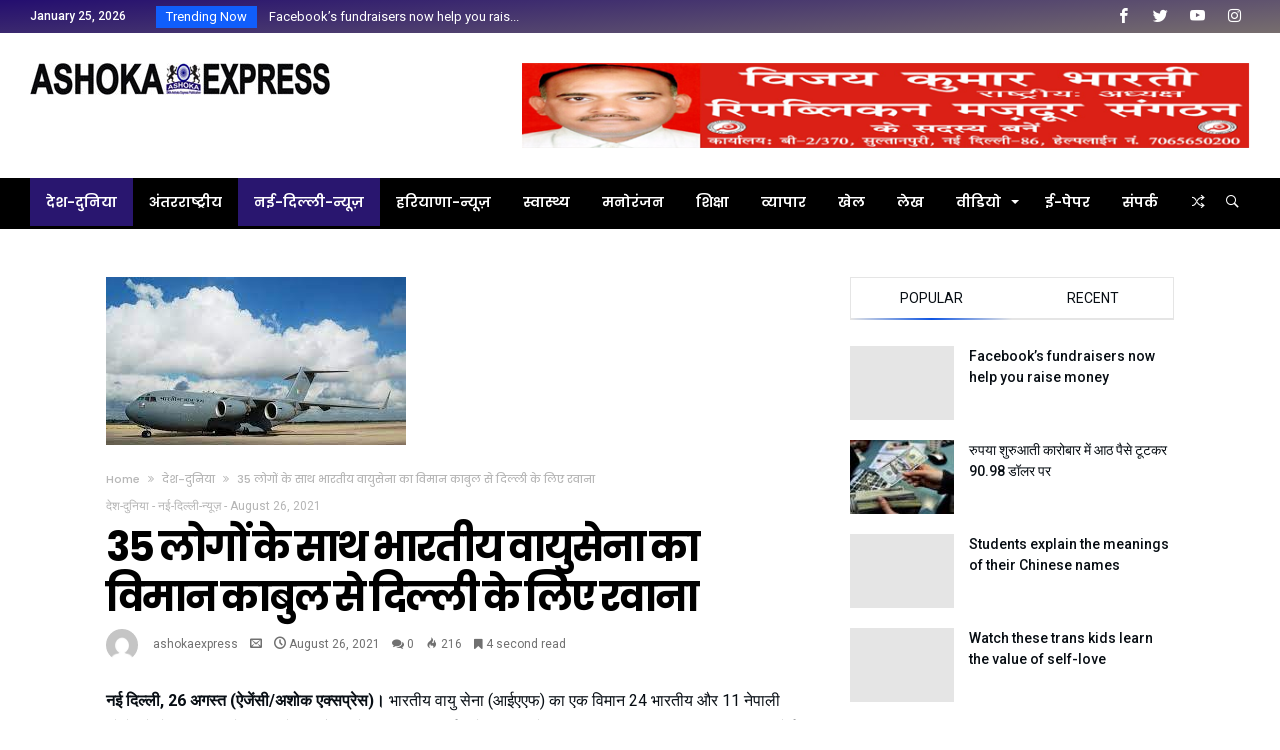

--- FILE ---
content_type: text/html; charset=UTF-8
request_url: https://ashokaexpress.com/archives/7626
body_size: 22216
content:
<!DOCTYPE html>
<html lang="en-US" xmlns:fb="https://www.facebook.com/2008/fbml" xmlns:addthis="https://www.addthis.com/help/api-spec" >
<head>
    <meta charset="UTF-8" />
    <meta name="viewport" content="width=device-width, initial-scale=1, maximum-scale=1, user-scalable=0" />
    <link rel="profile" href="http://gmpg.org/xfn/11" />
    <link rel="pingback" href="https://ashokaexpress.com/xmlrpc.php" />
    <title>35 लोगों के साथ भारतीय वायुसेना का विमान काबुल से दिल्ली के लिए रवाना &#8211; Ashoka Express</title>
<meta name='robots' content='max-image-preview:large' />
<link rel='dns-prefetch' href='//s7.addthis.com' />
<link rel="alternate" type="application/rss+xml" title="Ashoka Express &raquo; Feed" href="https://ashokaexpress.com/feed" />
<link rel="alternate" type="application/rss+xml" title="Ashoka Express &raquo; Comments Feed" href="https://ashokaexpress.com/comments/feed" />
<link rel="alternate" type="application/rss+xml" title="Ashoka Express &raquo; 35 लोगों के साथ भारतीय वायुसेना का विमान काबुल से दिल्ली के लिए रवाना Comments Feed" href="https://ashokaexpress.com/archives/7626/feed" />
<link rel="alternate" title="oEmbed (JSON)" type="application/json+oembed" href="https://ashokaexpress.com/wp-json/oembed/1.0/embed?url=https%3A%2F%2Fashokaexpress.com%2Farchives%2F7626" />
<link rel="alternate" title="oEmbed (XML)" type="text/xml+oembed" href="https://ashokaexpress.com/wp-json/oembed/1.0/embed?url=https%3A%2F%2Fashokaexpress.com%2Farchives%2F7626&#038;format=xml" />
<style id='wp-img-auto-sizes-contain-inline-css' type='text/css'>
img:is([sizes=auto i],[sizes^="auto," i]){contain-intrinsic-size:3000px 1500px}
/*# sourceURL=wp-img-auto-sizes-contain-inline-css */
</style>
<link rel='stylesheet' id='bdaia_shorty-style-css' href='https://ashokaexpress.com/wp-content/plugins/bdaia-shortcodes/assets/style.css' type='text/css' media='all' />
<link rel='stylesheet' id='layerslider-css' href='https://ashokaexpress.com/wp-content/plugins/LayerSlider/assets/static/layerslider/css/layerslider.css' type='text/css' media='all' />
<style id='wp-emoji-styles-inline-css' type='text/css'>

	img.wp-smiley, img.emoji {
		display: inline !important;
		border: none !important;
		box-shadow: none !important;
		height: 1em !important;
		width: 1em !important;
		margin: 0 0.07em !important;
		vertical-align: -0.1em !important;
		background: none !important;
		padding: 0 !important;
	}
/*# sourceURL=wp-emoji-styles-inline-css */
</style>
<link rel='stylesheet' id='wp-block-library-css' href='https://ashokaexpress.com/wp-includes/css/dist/block-library/style.min.css' type='text/css' media='all' />
<style id='global-styles-inline-css' type='text/css'>
:root{--wp--preset--aspect-ratio--square: 1;--wp--preset--aspect-ratio--4-3: 4/3;--wp--preset--aspect-ratio--3-4: 3/4;--wp--preset--aspect-ratio--3-2: 3/2;--wp--preset--aspect-ratio--2-3: 2/3;--wp--preset--aspect-ratio--16-9: 16/9;--wp--preset--aspect-ratio--9-16: 9/16;--wp--preset--color--black: #000000;--wp--preset--color--cyan-bluish-gray: #abb8c3;--wp--preset--color--white: #ffffff;--wp--preset--color--pale-pink: #f78da7;--wp--preset--color--vivid-red: #cf2e2e;--wp--preset--color--luminous-vivid-orange: #ff6900;--wp--preset--color--luminous-vivid-amber: #fcb900;--wp--preset--color--light-green-cyan: #7bdcb5;--wp--preset--color--vivid-green-cyan: #00d084;--wp--preset--color--pale-cyan-blue: #8ed1fc;--wp--preset--color--vivid-cyan-blue: #0693e3;--wp--preset--color--vivid-purple: #9b51e0;--wp--preset--gradient--vivid-cyan-blue-to-vivid-purple: linear-gradient(135deg,rgb(6,147,227) 0%,rgb(155,81,224) 100%);--wp--preset--gradient--light-green-cyan-to-vivid-green-cyan: linear-gradient(135deg,rgb(122,220,180) 0%,rgb(0,208,130) 100%);--wp--preset--gradient--luminous-vivid-amber-to-luminous-vivid-orange: linear-gradient(135deg,rgb(252,185,0) 0%,rgb(255,105,0) 100%);--wp--preset--gradient--luminous-vivid-orange-to-vivid-red: linear-gradient(135deg,rgb(255,105,0) 0%,rgb(207,46,46) 100%);--wp--preset--gradient--very-light-gray-to-cyan-bluish-gray: linear-gradient(135deg,rgb(238,238,238) 0%,rgb(169,184,195) 100%);--wp--preset--gradient--cool-to-warm-spectrum: linear-gradient(135deg,rgb(74,234,220) 0%,rgb(151,120,209) 20%,rgb(207,42,186) 40%,rgb(238,44,130) 60%,rgb(251,105,98) 80%,rgb(254,248,76) 100%);--wp--preset--gradient--blush-light-purple: linear-gradient(135deg,rgb(255,206,236) 0%,rgb(152,150,240) 100%);--wp--preset--gradient--blush-bordeaux: linear-gradient(135deg,rgb(254,205,165) 0%,rgb(254,45,45) 50%,rgb(107,0,62) 100%);--wp--preset--gradient--luminous-dusk: linear-gradient(135deg,rgb(255,203,112) 0%,rgb(199,81,192) 50%,rgb(65,88,208) 100%);--wp--preset--gradient--pale-ocean: linear-gradient(135deg,rgb(255,245,203) 0%,rgb(182,227,212) 50%,rgb(51,167,181) 100%);--wp--preset--gradient--electric-grass: linear-gradient(135deg,rgb(202,248,128) 0%,rgb(113,206,126) 100%);--wp--preset--gradient--midnight: linear-gradient(135deg,rgb(2,3,129) 0%,rgb(40,116,252) 100%);--wp--preset--font-size--small: 13px;--wp--preset--font-size--medium: 20px;--wp--preset--font-size--large: 36px;--wp--preset--font-size--x-large: 42px;--wp--preset--spacing--20: 0.44rem;--wp--preset--spacing--30: 0.67rem;--wp--preset--spacing--40: 1rem;--wp--preset--spacing--50: 1.5rem;--wp--preset--spacing--60: 2.25rem;--wp--preset--spacing--70: 3.38rem;--wp--preset--spacing--80: 5.06rem;--wp--preset--shadow--natural: 6px 6px 9px rgba(0, 0, 0, 0.2);--wp--preset--shadow--deep: 12px 12px 50px rgba(0, 0, 0, 0.4);--wp--preset--shadow--sharp: 6px 6px 0px rgba(0, 0, 0, 0.2);--wp--preset--shadow--outlined: 6px 6px 0px -3px rgb(255, 255, 255), 6px 6px rgb(0, 0, 0);--wp--preset--shadow--crisp: 6px 6px 0px rgb(0, 0, 0);}:where(.is-layout-flex){gap: 0.5em;}:where(.is-layout-grid){gap: 0.5em;}body .is-layout-flex{display: flex;}.is-layout-flex{flex-wrap: wrap;align-items: center;}.is-layout-flex > :is(*, div){margin: 0;}body .is-layout-grid{display: grid;}.is-layout-grid > :is(*, div){margin: 0;}:where(.wp-block-columns.is-layout-flex){gap: 2em;}:where(.wp-block-columns.is-layout-grid){gap: 2em;}:where(.wp-block-post-template.is-layout-flex){gap: 1.25em;}:where(.wp-block-post-template.is-layout-grid){gap: 1.25em;}.has-black-color{color: var(--wp--preset--color--black) !important;}.has-cyan-bluish-gray-color{color: var(--wp--preset--color--cyan-bluish-gray) !important;}.has-white-color{color: var(--wp--preset--color--white) !important;}.has-pale-pink-color{color: var(--wp--preset--color--pale-pink) !important;}.has-vivid-red-color{color: var(--wp--preset--color--vivid-red) !important;}.has-luminous-vivid-orange-color{color: var(--wp--preset--color--luminous-vivid-orange) !important;}.has-luminous-vivid-amber-color{color: var(--wp--preset--color--luminous-vivid-amber) !important;}.has-light-green-cyan-color{color: var(--wp--preset--color--light-green-cyan) !important;}.has-vivid-green-cyan-color{color: var(--wp--preset--color--vivid-green-cyan) !important;}.has-pale-cyan-blue-color{color: var(--wp--preset--color--pale-cyan-blue) !important;}.has-vivid-cyan-blue-color{color: var(--wp--preset--color--vivid-cyan-blue) !important;}.has-vivid-purple-color{color: var(--wp--preset--color--vivid-purple) !important;}.has-black-background-color{background-color: var(--wp--preset--color--black) !important;}.has-cyan-bluish-gray-background-color{background-color: var(--wp--preset--color--cyan-bluish-gray) !important;}.has-white-background-color{background-color: var(--wp--preset--color--white) !important;}.has-pale-pink-background-color{background-color: var(--wp--preset--color--pale-pink) !important;}.has-vivid-red-background-color{background-color: var(--wp--preset--color--vivid-red) !important;}.has-luminous-vivid-orange-background-color{background-color: var(--wp--preset--color--luminous-vivid-orange) !important;}.has-luminous-vivid-amber-background-color{background-color: var(--wp--preset--color--luminous-vivid-amber) !important;}.has-light-green-cyan-background-color{background-color: var(--wp--preset--color--light-green-cyan) !important;}.has-vivid-green-cyan-background-color{background-color: var(--wp--preset--color--vivid-green-cyan) !important;}.has-pale-cyan-blue-background-color{background-color: var(--wp--preset--color--pale-cyan-blue) !important;}.has-vivid-cyan-blue-background-color{background-color: var(--wp--preset--color--vivid-cyan-blue) !important;}.has-vivid-purple-background-color{background-color: var(--wp--preset--color--vivid-purple) !important;}.has-black-border-color{border-color: var(--wp--preset--color--black) !important;}.has-cyan-bluish-gray-border-color{border-color: var(--wp--preset--color--cyan-bluish-gray) !important;}.has-white-border-color{border-color: var(--wp--preset--color--white) !important;}.has-pale-pink-border-color{border-color: var(--wp--preset--color--pale-pink) !important;}.has-vivid-red-border-color{border-color: var(--wp--preset--color--vivid-red) !important;}.has-luminous-vivid-orange-border-color{border-color: var(--wp--preset--color--luminous-vivid-orange) !important;}.has-luminous-vivid-amber-border-color{border-color: var(--wp--preset--color--luminous-vivid-amber) !important;}.has-light-green-cyan-border-color{border-color: var(--wp--preset--color--light-green-cyan) !important;}.has-vivid-green-cyan-border-color{border-color: var(--wp--preset--color--vivid-green-cyan) !important;}.has-pale-cyan-blue-border-color{border-color: var(--wp--preset--color--pale-cyan-blue) !important;}.has-vivid-cyan-blue-border-color{border-color: var(--wp--preset--color--vivid-cyan-blue) !important;}.has-vivid-purple-border-color{border-color: var(--wp--preset--color--vivid-purple) !important;}.has-vivid-cyan-blue-to-vivid-purple-gradient-background{background: var(--wp--preset--gradient--vivid-cyan-blue-to-vivid-purple) !important;}.has-light-green-cyan-to-vivid-green-cyan-gradient-background{background: var(--wp--preset--gradient--light-green-cyan-to-vivid-green-cyan) !important;}.has-luminous-vivid-amber-to-luminous-vivid-orange-gradient-background{background: var(--wp--preset--gradient--luminous-vivid-amber-to-luminous-vivid-orange) !important;}.has-luminous-vivid-orange-to-vivid-red-gradient-background{background: var(--wp--preset--gradient--luminous-vivid-orange-to-vivid-red) !important;}.has-very-light-gray-to-cyan-bluish-gray-gradient-background{background: var(--wp--preset--gradient--very-light-gray-to-cyan-bluish-gray) !important;}.has-cool-to-warm-spectrum-gradient-background{background: var(--wp--preset--gradient--cool-to-warm-spectrum) !important;}.has-blush-light-purple-gradient-background{background: var(--wp--preset--gradient--blush-light-purple) !important;}.has-blush-bordeaux-gradient-background{background: var(--wp--preset--gradient--blush-bordeaux) !important;}.has-luminous-dusk-gradient-background{background: var(--wp--preset--gradient--luminous-dusk) !important;}.has-pale-ocean-gradient-background{background: var(--wp--preset--gradient--pale-ocean) !important;}.has-electric-grass-gradient-background{background: var(--wp--preset--gradient--electric-grass) !important;}.has-midnight-gradient-background{background: var(--wp--preset--gradient--midnight) !important;}.has-small-font-size{font-size: var(--wp--preset--font-size--small) !important;}.has-medium-font-size{font-size: var(--wp--preset--font-size--medium) !important;}.has-large-font-size{font-size: var(--wp--preset--font-size--large) !important;}.has-x-large-font-size{font-size: var(--wp--preset--font-size--x-large) !important;}
/*# sourceURL=global-styles-inline-css */
</style>

<style id='classic-theme-styles-inline-css' type='text/css'>
/*! This file is auto-generated */
.wp-block-button__link{color:#fff;background-color:#32373c;border-radius:9999px;box-shadow:none;text-decoration:none;padding:calc(.667em + 2px) calc(1.333em + 2px);font-size:1.125em}.wp-block-file__button{background:#32373c;color:#fff;text-decoration:none}
/*# sourceURL=/wp-includes/css/classic-themes.min.css */
</style>
<link rel='stylesheet' id='bdaia_shorty_stylesheet-css' href='https://ashokaexpress.com/wp-content/plugins/bdaia-shortcodes/assets/shortcodes.css' type='text/css' media='all' />
<link rel='stylesheet' id='rs-plugin-settings-css' href='https://ashokaexpress.com/wp-content/plugins/revslider/public/assets/css/rs6.css' type='text/css' media='all' />
<style id='rs-plugin-settings-inline-css' type='text/css'>
#rs-demo-id {}
/*# sourceURL=rs-plugin-settings-inline-css */
</style>
<link rel='stylesheet' id='jet-popup-frontend-css' href='https://ashokaexpress.com/wp-content/plugins/jet-popup/assets/css/jet-popup-frontend.css' type='text/css' media='all' />
<link rel='stylesheet' id='ms-main-css' href='https://ashokaexpress.com/wp-content/plugins/masterslider/public/assets/css/masterslider.main.css' type='text/css' media='all' />
<link rel='stylesheet' id='ms-custom-css' href='https://ashokaexpress.com/wp-content/uploads/masterslider/custom.css' type='text/css' media='all' />
<link rel='stylesheet' id='addthis_all_pages-css' href='https://ashokaexpress.com/wp-content/plugins/addthis/frontend/build/addthis_wordpress_public.min.css' type='text/css' media='all' />
<link rel='stylesheet' id='bdaia-extensions-front-styles-css' href='https://ashokaexpress.com/wp-content/plugins/kolyoum-extensions/assets/css/extensions-front-styles.css' type='text/css' media='all' />
<link rel='stylesheet' id='kolyoum-default-css' href='https://ashokaexpress.com/wp-content/themes/kolyoum/css/style.css' type='text/css' media='all' />
<style id='kolyoum-default-inline-css' type='text/css'>
@media only screen and (max-width: 900px){.bd-push-menu-open aside.bd-push-menu, aside.bd-push-menu.light-skin{background:#fe4f2d;background: #fe4f2d;
				background: -webkit-linear-gradient(176deg,#cf109f,#fe4f2d);
				background: linear-gradient(176deg,#cf109f,#fe4f2d);}}@media only screen and (max-width: 900px){ div.bd-push-menu-inner::before{background-image:url("https://kolyoum.bdaia.com/main/wp-content/uploads/sites/2/2017/11/dsfdsfsddfsfd.jpg") !important;background-repeat:no-repeat;background-attachment:scroll;background-position:center;background-position:center;}}div.bdaia-footer, div.bdaia-footer.bd-footer-light{background-color:#111026;
            background: #111026;
		    background: -webkit-linear-gradient(176deg,#111026,#111026); 
		    background: linear-gradient(176deg,#111026,#111026);}div.bdaia-footer::before {background-image:url("https://kolyoum.bdaia.com/main/wp-content/uploads/sites/2/2018/06/footer-background.svg") !important;background-repeat:no-repeat;background-attachment:scroll;background-position:center;background-position:top;}.bdaia-header-default .topbar:not(.topbar-light) { background: #fb8332 }.bdaia-header-default .topbar:not(.topbar-light) { background: linear-gradient(176deg, #fb8332 0, #b31919 100%); }
		div.articles-box .articles-box-title h3::before,
		div.articles-box .article-more-link,
		div.articles-box .load-more-btn:hover{background-color:var(--blocks-color);}
div.articles-box .article-title a:hover,
div.articles-box .article-meta-info a:hover,
div.articles-box .articles-box-title a:hover{color:var(--blocks-color)}
div.articles-box .article-more-link2:hover{color:var(--blocks-color)}
div.articles-box.articles-box-block644 .articles-box-items > li .article-thumb::before { background: -webkit-linear-gradient(to bottom, var(--blocks-color), transparent, transparent);
  background: linear-gradient(to bottom, var(--blocks-color), transparent, transparent);}
div.articles-box .articles-box-title .articles-box-title-arrow-nav li a:hover,
div.articles-box .articles-box-title h3::before,
div.articles-box .load-more-btn:hover,
div.articles-box .articles-box-items > li .day-month::before,
div.articles-box .article-more-link,
div.articles-box.articles-box-block644 .articles-box-items > li .day-month::before{background:var(--blocks-color)}
div.articles-box .articles-box-title h3::after { 
	background-color: transparent;
	background: -webkit-linear-gradient( 176deg, var(--blocks-color), transparent, transparent );
	background: linear-gradient( 176deg, var(--blocks-color), transparent ); 
}

div.articles-box .slick-dots li.slick-active button,
div.articles-box .slick-dots li button:hover{background:var(--blocks-color)}
div.articles-box .bd-loading{border-left-color:var(--blocks-color)}

div.articles-box .rating-percentages .rating-percentages-inner span { background-color: var(--blocks-color);
  background: -webkit-linear-gradient(to left,var(--blocks-color), transparent, transparent);
  background: linear-gradient(to left,var(--blocks-color), transparent, transparent); }

div.articles-box .articles-box-title.articles-box-title-s7 h3{background:var(--blocks-color)}
div.articles-box .articles-box-title.articles-box-title-s7{border-bottom-color:var(--blocks-color)}
div.articles-box .articles-box-title .articles-box-filter-links li.active a { color : var(--blocks-color) }
div.articles-box.articles-box-block651 .articles-box-items { background: var(--blocks-color) }
div.articles-box.articles-box-block652 .articles-box-items .articles-box-item:nth-child(1) .article-info-cat a.bd-cat-link,
div.articles-box.articles-box-block652 .articles-box-items .articles-box-item:nth-child(2) .article-info-cat a.bd-cat-link,
div.articles-box.articles-box-block652 .articles-box-items .articles-box-item:nth-child(3) .article-info-cat a.bd-cat-link,
div.articles-box.articles-box-block654 .articles-box-items .articles-box-item:nth-child(1) .article-info-cat a.bd-cat-link,
div.articles-box.articles-box-block654 .articles-box-items .articles-box-item:nth-child(2) .article-info-cat a.bd-cat-link,
div.articles-box.articles-box-block654 .articles-box-items .articles-box-item:nth-child(3) .article-info-cat a.bd-cat-link{ color : var(--blocks-color) !important }
div.articles-box.articles-box-block652 .articles-box-items .articles-box-item svg g,
div.articles-box.articles-box-block654 .articles-box-items .articles-box-item svg g { fill : var(--blocks-color) }
div.articles-box.articles-box-block653 .articles-box-items .articles-box-item:first-child { background: var(--blocks-color) }
div.articles-box.articles-box-block653 .articles-box-items .articles-box-item .article-thumb { border-bottom-color: var(--blocks-color) }
div.articles-box.articles-box-block653 .articles-box-items .articles-box-item .article-thumb a::after { color: var(--blocks-color) }
div.articles-box.articles-box-block653 .articles-box-items .articles-box-item .article-title:hover a { color: var(--blocks-color) }
div.articles-box.articles-box-block653 .articles-box-items .articles-box-item:not(:first-child) small svg g { fill: var(--blocks-color) }
div.articles-box .articles-box-title.articles-box-title-s9,
div.articles-box .articles-box-title.articles-box-title-s9 h3,
div.articles-box .articles-box-title.articles-box-title-s9 h3 a,
div.articles-box .articles-box-title.articles-box-title-s10,
div.articles-box .articles-box-title.articles-box-title-s10 h3,
div.articles-box .articles-box-title.articles-box-title-s10 h3 a,
div.articles-box .articles-box-title.articles-box-title-s11,
div.articles-box .articles-box-title.articles-box-title-s11 h3,
div.articles-box .articles-box-title.articles-box-title-s11 h3 a { color: var(--blocks-color) }


div.bd_element_widget.articles-box-block0054 .bd_widget_article_title .article-title a:hover,
div.bd_element_widget.articles-box-block0054 .bd_widget_article_readmore a:hover,
div.bd_element_widget.articles-box-block0054 .bd_widget_article_meta_footer a:hover,
div.bd_element_widget.articles-box-block0054 div.bdaia-post-sharing ul li,
div.bd_element_widget.articles-box-block0054 div.bdaia-post-sharing ul li a,
div.bd_element_widget.articles-box-block0054 .articles-box-items .articles-box-item a.bd-cat-link,

div.bd_element_widget.articles-box-block0055 .bd_widget_article_title .article-title a:hover,
div.bd_element_widget.articles-box-block0055 .bd_widget_article_readmore a:hover,
div.bd_element_widget.articles-box-block0055 .bd_widget_article_meta_footer a:hover,
div.bd_element_widget.articles-box-block0055 div.bdaia-post-sharing ul li,
div.bd_element_widget.articles-box-block0055 div.bdaia-post-sharing ul li a,
div.bd_element_widget.articles-box-block0055 .articles-box-items .articles-box-item a.bd-cat-link { color:var(--blocks-color)!important; }

.bd_f_button:hover svg { fill:var(--blocks-color)!important; }

/*# sourceURL=kolyoum-default-inline-css */
</style>
<script type="text/javascript" id="jquery-core-js-extra">
/* <![CDATA[ */
var bd_w_blocks = {"bdaia_w_ajax_url":"https://ashokaexpress.com/wp-admin/admin-ajax.php","bdaia_w_ajax_nonce":"b670e2f31b"};
var bd_script = {"post_id":"7626","ajaxurl":"https://ashokaexpress.com/wp-admin/admin-ajax.php"};
//# sourceURL=jquery-core-js-extra
/* ]]> */
</script>
<script type="text/javascript" src="https://ashokaexpress.com/wp-includes/js/jquery/jquery.min.js" id="jquery-core-js"></script>
<script type="text/javascript" src="https://ashokaexpress.com/wp-includes/js/jquery/jquery-migrate.min.js" id="jquery-migrate-js"></script>
<script type="text/javascript" id="layerslider-utils-js-extra">
/* <![CDATA[ */
var LS_Meta = {"v":"6.11.5","fixGSAP":"1"};
//# sourceURL=layerslider-utils-js-extra
/* ]]> */
</script>
<script type="text/javascript" src="https://ashokaexpress.com/wp-content/plugins/LayerSlider/assets/static/layerslider/js/layerslider.utils.js" id="layerslider-utils-js"></script>
<script type="text/javascript" src="https://ashokaexpress.com/wp-content/plugins/LayerSlider/assets/static/layerslider/js/layerslider.kreaturamedia.jquery.js" id="layerslider-js"></script>
<script type="text/javascript" src="https://ashokaexpress.com/wp-content/plugins/LayerSlider/assets/static/layerslider/js/layerslider.transitions.js" id="layerslider-transitions-js"></script>
<script type="text/javascript" src="https://ashokaexpress.com/wp-content/plugins/masterslider/includes/modules/elementor/assets/js/elementor-widgets.js" id="masterslider-elementor-widgets-js"></script>
<script type="text/javascript" src="https://ashokaexpress.com/wp-content/plugins/bdaia-shortcodes/assets/js/scripts.js" id="bdaia_shorty_scripts-js"></script>
<script type="text/javascript" src="https://ashokaexpress.com/wp-content/plugins/bdaia-shortcodes/assets/js/shorty-min.js" id="bdaia_shorty_min-js"></script>
<script type="text/javascript" src="https://ashokaexpress.com/wp-content/plugins/revslider/public/assets/js/rbtools.min.js" id="tp-tools-js"></script>
<script type="text/javascript" src="https://ashokaexpress.com/wp-content/plugins/revslider/public/assets/js/rs6.min.js" id="revmin-js"></script>
<meta name="generator" content="Powered by LayerSlider 6.11.5 - Multi-Purpose, Responsive, Parallax, Mobile-Friendly Slider Plugin for WordPress." />
<!-- LayerSlider updates and docs at: https://layerslider.kreaturamedia.com -->
<link rel="https://api.w.org/" href="https://ashokaexpress.com/wp-json/" /><link rel="alternate" title="JSON" type="application/json" href="https://ashokaexpress.com/wp-json/wp/v2/posts/7626" /><link rel="EditURI" type="application/rsd+xml" title="RSD" href="https://ashokaexpress.com/xmlrpc.php?rsd" />
<meta name="generator" content="WordPress 6.9" />
<link rel="canonical" href="https://ashokaexpress.com/archives/7626" />
<link rel='shortlink' href='https://ashokaexpress.com/?p=7626' />
<script>var ms_grabbing_curosr='https://ashokaexpress.com/wp-content/plugins/masterslider/public/assets/css/common/grabbing.cur',ms_grab_curosr='https://ashokaexpress.com/wp-content/plugins/masterslider/public/assets/css/common/grab.cur';</script>
<meta name="generator" content="MasterSlider 3.2.14 - Responsive Touch Image Slider" />
<meta name="generator" content="Youtube Showcase v3.3.4 - https://emdplugins.com" />
        <script type="text/javascript">
            /* <![CDATA[ */
            var sf_position = '0';
            var sf_templates = "<a href=\"{search_url_escaped}\"><span class=\"sf_text\">View All Results<\/span><\/a>";
            var sf_input = '.search-live';
            jQuery(document).ready(function(){
                jQuery(sf_input).ajaxyLiveSearch({"expand":false,"searchUrl":"https:\/\/ashokaexpress.com\/?s=%s","text":"Search","delay":500,"iwidth":180,"width":315,"ajaxUrl":"https:\/\/ashokaexpress.com\/wp-admin\/admin-ajax.php","rtl":0});
                jQuery(".live-search_ajaxy-selective-input").keyup(function() {
                    var width = jQuery(this).val().length * 8;
                    if(width < 50) {
                        width = 50;
                    }
                    jQuery(this).width(width);
                });
                jQuery(".live-search_ajaxy-selective-search").click(function() {
                    jQuery(this).find(".live-search_ajaxy-selective-input").focus();
                });
                jQuery(".live-search_ajaxy-selective-close").click(function() {
                    jQuery(this).parent().remove();
                });
            });
            /* ]]> */
        </script>
		<link rel="shortcut icon" href="https://kolyoum.bdaia.com/main/wp-content/uploads/sites/2/2017/11/favicon.png" type="image/x-icon" /><link rel="apple-touch-icon-precomposed" href="https://kolyoum.bdaia.com/main/wp-content/uploads/sites/2/2017/11/favicon.png" /><link rel="apple-touch-icon-precomposed" sizes="114x114" href="https://kolyoum.bdaia.com/main/wp-content/uploads/sites/2/2017/11/favicon.png" /><link rel="apple-touch-icon-precomposed" sizes="72x72" href="https://kolyoum.bdaia.com/main/wp-content/uploads/sites/2/2017/11/favicon.png" /><link rel="apple-touch-icon-precomposed" sizes="144x144" href="https://kolyoum.bdaia.com/main/wp-content/uploads/sites/2/2017/11/favicon.png" />
    <script type="text/javascript">
        /* <![CDATA[ */
        var userRating = {"ajaxurl":"https://ashokaexpress.com/wp-admin/admin-ajax.php" , "your_rating":"" , "nonce":"b670e2f31b"};
        var userLike = {"ajaxurl":"https://ashokaexpress.com/wp-admin/admin-ajax.php" , "nonce":"b670e2f31b"};
        /* ]]> */
        var bdaia_theme_uri = 'https://ashokaexpress.com/wp-content/themes/kolyoum';
    </script>
	<link rel="pingback" href="https://ashokaexpress.com/xmlrpc.php">
<meta name="generator" content="Powered by WPBakery Page Builder - drag and drop page builder for WordPress."/>
<meta name="generator" content="Powered by Slider Revolution 6.2.21 - responsive, Mobile-Friendly Slider Plugin for WordPress with comfortable drag and drop interface." />

			<script>
				WebFontConfig ={
					google:{
						families: ['Poppins:regular,500,600,700:latin', 'Roboto:100,300,400,500,700,900:latin', 'Open+Sans:400,600,700,800:latin']
					}
				};
				(function(){
					var wf   = document.createElement('script');
					wf.src   = '//ajax.googleapis.com/ajax/libs/webfont/1/webfont.js';
					wf.type  = 'text/javascript';
					wf.async = 'true';
					var s = document.getElementsByTagName('script')[0];
					s.parentNode.insertBefore(wf, s);
				})();
			</script>
		<link rel="icon" href="https://ashokaexpress.com/wp-content/uploads/2017/11/cropped-8217b4af-71c4-4176-b9d4-dfa43ad2db5a-32x32.jpg" sizes="32x32" />
<link rel="icon" href="https://ashokaexpress.com/wp-content/uploads/2017/11/cropped-8217b4af-71c4-4176-b9d4-dfa43ad2db5a-192x192.jpg" sizes="192x192" />
<link rel="apple-touch-icon" href="https://ashokaexpress.com/wp-content/uploads/2017/11/cropped-8217b4af-71c4-4176-b9d4-dfa43ad2db5a-180x180.jpg" />
<meta name="msapplication-TileImage" content="https://ashokaexpress.com/wp-content/uploads/2017/11/cropped-8217b4af-71c4-4176-b9d4-dfa43ad2db5a-270x270.jpg" />
<script type="text/javascript">function setREVStartSize(e){
			//window.requestAnimationFrame(function() {				 
				window.RSIW = window.RSIW===undefined ? window.innerWidth : window.RSIW;	
				window.RSIH = window.RSIH===undefined ? window.innerHeight : window.RSIH;	
				try {								
					var pw = document.getElementById(e.c).parentNode.offsetWidth,
						newh;
					pw = pw===0 || isNaN(pw) ? window.RSIW : pw;
					e.tabw = e.tabw===undefined ? 0 : parseInt(e.tabw);
					e.thumbw = e.thumbw===undefined ? 0 : parseInt(e.thumbw);
					e.tabh = e.tabh===undefined ? 0 : parseInt(e.tabh);
					e.thumbh = e.thumbh===undefined ? 0 : parseInt(e.thumbh);
					e.tabhide = e.tabhide===undefined ? 0 : parseInt(e.tabhide);
					e.thumbhide = e.thumbhide===undefined ? 0 : parseInt(e.thumbhide);
					e.mh = e.mh===undefined || e.mh=="" || e.mh==="auto" ? 0 : parseInt(e.mh,0);		
					if(e.layout==="fullscreen" || e.l==="fullscreen") 						
						newh = Math.max(e.mh,window.RSIH);					
					else{					
						e.gw = Array.isArray(e.gw) ? e.gw : [e.gw];
						for (var i in e.rl) if (e.gw[i]===undefined || e.gw[i]===0) e.gw[i] = e.gw[i-1];					
						e.gh = e.el===undefined || e.el==="" || (Array.isArray(e.el) && e.el.length==0)? e.gh : e.el;
						e.gh = Array.isArray(e.gh) ? e.gh : [e.gh];
						for (var i in e.rl) if (e.gh[i]===undefined || e.gh[i]===0) e.gh[i] = e.gh[i-1];
											
						var nl = new Array(e.rl.length),
							ix = 0,						
							sl;					
						e.tabw = e.tabhide>=pw ? 0 : e.tabw;
						e.thumbw = e.thumbhide>=pw ? 0 : e.thumbw;
						e.tabh = e.tabhide>=pw ? 0 : e.tabh;
						e.thumbh = e.thumbhide>=pw ? 0 : e.thumbh;					
						for (var i in e.rl) nl[i] = e.rl[i]<window.RSIW ? 0 : e.rl[i];
						sl = nl[0];									
						for (var i in nl) if (sl>nl[i] && nl[i]>0) { sl = nl[i]; ix=i;}															
						var m = pw>(e.gw[ix]+e.tabw+e.thumbw) ? 1 : (pw-(e.tabw+e.thumbw)) / (e.gw[ix]);					
						newh =  (e.gh[ix] * m) + (e.tabh + e.thumbh);
					}				
					if(window.rs_init_css===undefined) window.rs_init_css = document.head.appendChild(document.createElement("style"));					
					document.getElementById(e.c).height = newh+"px";
					window.rs_init_css.innerHTML += "#"+e.c+"_wrapper { height: "+newh+"px }";				
				} catch(e){
					console.log("Failure at Presize of Slider:" + e)
				}					   
			//});
		  };</script>
		<style type="text/css" id="wp-custom-css">
			.bdaia-header-default .topbar:not(.topbar-light) {
    background: linear-gradient(
176deg
, #240e6f 0, #776e6e 100%);
}
.bdaia-header-default #navigation.mainnav-dark:not(.nav-boxed) div.navigation-wrapper, .bdaia-header-default #navigation.nav-bg-gradient div.navigation-wrapper {
    background-color: #000000;
    box-shadow: none !important;
    -moz-box-shadow: none !important;
    -webkit-box-shadow: none !important;
}
.bdaia-header-default #navigation.mainnav-dark:not(.nav-boxed) .primary-menu ul#menu-primary > li:hover > a, .bdaia-header-default #navigation.mainnav-dark:not(.nav-boxed) .primary-menu ul#menu-primary > li.current-menu-item > a, .bdaia-header-default #navigation.mainnav-dark:not(.nav-boxed) .primary-menu ul#menu-primary > li.current-menu-ancestor > a, .bdaia-header-default #navigation.mainnav-dark:not(.nav-boxed) .primary-menu ul#menu-primary > li.current-menu-parent > a, .bdaia-header-default #navigation.nav-bg-gradient .primary-menu ul#menu-primary > li:hover > a, .bdaia-header-default #navigation.nav-bg-gradient .primary-menu ul#menu-primary > li.current-menu-item > a, .bdaia-header-default #navigation.nav-bg-gradient .primary-menu ul#menu-primary > li.current-menu-ancestor > a, .bdaia-header-default #navigation.nav-bg-gradient .primary-menu ul#menu-primary > li.current-menu-parent > a {
    background: #29166f;
}		</style>
		<noscript><style> .wpb_animate_when_almost_visible { opacity: 1; }</style></noscript><script type="text/javascript">
function bdaiaMenuHeight(){
    //bd-subnav-wrapper
    var activeSubNav = jQuery( '.bd-subnav-wrapper' ).outerHeight();
    var menuHeight = jQuery( '.navigation-outer' ).outerHeight();
    jQuery( 'div.navigation-outer div.navigation-inner, nav#navigation .bdaia-alert-new-posts, ul.bd-components .components-item, nav#navigation div.navigation-wrapper, nav#navigation .navigation-wrapper div.bd-container' ).css( { "height":(menuHeight - activeSubNav),"line-height":(menuHeight - activeSubNav)+"px" } );
}
jQuery(document).ready(function(){
    bdaiaMenuHeight();
});


</script>
        <link rel='stylesheet' id='ilightbox-css' href='https://ashokaexpress.com/wp-content/plugins/ilightbox/css/src/css/ilightbox.css' type='text/css' media='all' />
<link rel='stylesheet' id='ilightbox-css-front-css' href='https://ashokaexpress.com/wp-content/plugins/ilightbox/css/ilightbox_front.css' type='text/css' media='all' />
</head>

<body class="wp-singular post-template-default single single-post postid-7626 single-format-standard wp-embed-responsive wp-theme-kolyoum _masterslider _msp_version_3.2.14 wpb-js-composer js-comp-ver-6.6.0 vc_responsive elementor-default elementor-kit-5 sidebar-right has-sidebar  has-lazy-load" itemscope=itemscope itemtype="https://schema.org/WebPage">

<div class="bg-cover"></div>

<div class="page-outer bdaia-header-default bdaia-lazyload  sticky-nav-on  bdaia-post-template-standard ">
	<div id="page">
		
		<div class="inner-wrapper">
			<div id="warp" class="clearfix">

                
                
<div class="header-wrapper header__light bd-header-full-width">


	

		<div class="clearfix"></div>
	<div class="topbar topbar-gradient">
		<div class="bd-container">

			
			<div class="top-left-area">
				<span class="bdaia-current-time"> January 25, 2026</span>
				
<div class="breaking-news-items">
	 <span class="breaking-title">Trending Now</span>	<div class="breaking-cont">
		<ul class="webticker">
							<li>
					<h4>
						<a href="https://ashokaexpress.com/archives/12" rel="bookmark">
							<span style="display: none" class="bdaia-io bdaia-io-chevron_right"></span>
							&nbsp;&nbsp;&nbsp;Facebook&#8217;s fundraisers now help you rais...						</a>
					</h4>
				</li>
								<li>
					<h4>
						<a href="https://ashokaexpress.com/archives/9946" rel="bookmark">
							<span style="display: none" class="bdaia-io bdaia-io-chevron_right"></span>
							&nbsp;&nbsp;&nbsp;आंकड़ों में हेराफेरी के आरोपों का सामना कर रही ...						</a>
					</h4>
				</li>
								<li>
					<h4>
						<a href="https://ashokaexpress.com/archives/120" rel="bookmark">
							<span style="display: none" class="bdaia-io bdaia-io-chevron_right"></span>
							&nbsp;&nbsp;&nbsp;During Harvey, social media rose to the challe...						</a>
					</h4>
				</li>
								<li>
					<h4>
						<a href="https://ashokaexpress.com/archives/1411" rel="bookmark">
							<span style="display: none" class="bdaia-io bdaia-io-chevron_right"></span>
							&nbsp;&nbsp;&nbsp;5 ways to bring your school’s community togeth...						</a>
					</h4>
				</li>
								<li>
					<h4>
						<a href="https://ashokaexpress.com/archives/2097" rel="bookmark">
							<span style="display: none" class="bdaia-io bdaia-io-chevron_right"></span>
							&nbsp;&nbsp;&nbsp;माली के राष्ट्रपति के रूप में असीमी गोइता ने ल...						</a>
					</h4>
				</li>
								<li>
					<h4>
						<a href="https://ashokaexpress.com/archives/17158" rel="bookmark">
							<span style="display: none" class="bdaia-io bdaia-io-chevron_right"></span>
							&nbsp;&nbsp;&nbsp;दिल्ली उच्च न्यायालय में चार न्यायिक अधिकारी न...						</a>
					</h4>
				</li>
								<li>
					<h4>
						<a href="https://ashokaexpress.com/archives/1555" rel="bookmark">
							<span style="display: none" class="bdaia-io bdaia-io-chevron_right"></span>
							&nbsp;&nbsp;&nbsp;मोदी सरकार के पिछले 7 साल में बैंकों से 5000 अ...						</a>
					</h4>
				</li>
								<li>
					<h4>
						<a href="https://ashokaexpress.com/archives/1633" rel="bookmark">
							<span style="display: none" class="bdaia-io bdaia-io-chevron_right"></span>
							&nbsp;&nbsp;&nbsp;सतत् शहरी विकास के लिये जापान और मालदीव के साथ...						</a>
					</h4>
				</li>
								<li>
					<h4>
						<a href="https://ashokaexpress.com/archives/31238" rel="bookmark">
							<span style="display: none" class="bdaia-io bdaia-io-chevron_right"></span>
							&nbsp;&nbsp;&nbsp;शुरुआती कारोबार में शेयर बाजार में तेजी का रुख...						</a>
					</h4>
				</li>
								<li>
					<h4>
						<a href="https://ashokaexpress.com/archives/152" rel="bookmark">
							<span style="display: none" class="bdaia-io bdaia-io-chevron_right"></span>
							&nbsp;&nbsp;&nbsp;Australia just voted overwheinly favour legali...						</a>
					</h4>
				</li>
								<li>
					<h4>
						<a href="https://ashokaexpress.com/archives/127" rel="bookmark">
							<span style="display: none" class="bdaia-io bdaia-io-chevron_right"></span>
							&nbsp;&nbsp;&nbsp;See sounds around you with these eyeglasses ar...						</a>
					</h4>
				</li>
								<li>
					<h4>
						<a href="https://ashokaexpress.com/archives/150" rel="bookmark">
							<span style="display: none" class="bdaia-io bdaia-io-chevron_right"></span>
							&nbsp;&nbsp;&nbsp;Back these dreamy solar lanterns on Kickstarte...						</a>
					</h4>
				</li>
						</ul>
	</div>
</div>			</div>

			
			<div class="top-right-area">
				<div class="bdaia-social-io bdaia-social-io-size-32">
<a class=" bdaia-io-url-facebook" title="Facebook" href="https://www.facebook.com/ashokaexpress/" target="_blank"><span class="bdaia-io bdaia-io-facebook"></span></a>
<a class=" bdaia-io-url-twitter" title="Twitter" href="https://twitter.com/AshokaExpress" target="_blank"><span class="bdaia-io bdaia-io-twitter"></span></a>
<a class=" bdaia-io-url-youtube" title="Youtube" href="https://www.youtube.com/channel/UCyQCVaLDtBEJi_ofy-mg2RA" target="_blank"><span class="bdaia-io bdaia-io-youtube"></span></a>
<a class=" bdaia-io-url-instagram" title="instagram" href="https://www.instagram.com/ashoka.express/?fbclid=IwAR0zIz1oo3x8HFs8UK0l6sOTCv_EGbp_qbBCWtqcbpYWb0rtVUr_mjF2V6U"  target="_blank" ><span class="bdaia-io bdaia-io-instagram"></span></a>
</div>			</div>
		</div>
	</div>
	<div class="clearfix"></div>

	
	
			<header class="header-container">
			<div class="bd-container">
				    <div class="logo site--logo" style=" margin-right:1px !important;">
		<h2 class="site-title">            <a href="https://ashokaexpress.com/" rel="home" title="Ashoka Express">
                <img src="https://ashokaexpress.com/wp-content/uploads/2021/07/1111.jpg" alt="Ashoka Express" />
            </a>

		            <script>
                jQuery(document).ready( function($)
                {
                    var retina = window.devicePixelRatio > 1 ? true : false;

                    if ( retina )
                    {
                        jQuery( '.site--logo img' ).attr( 'src', 'https://ashokaexpress.com/wp-content/uploads/2021/07/1111.jpg' );
                        jQuery( '.site--logo img' ).attr( 'width', '' );
                    }
                } );
            </script>
				</h2>    </div>
				
	<div class="bdaia-header-e3-desktop">
        <div class="bdaia-e3-container">
            <a href="https://cloudconvert.com/mpeg-to-mp3" target="blank"><img style="max-width:728px" src="https://ashokaexpress.com/wp-content/uploads/2021/07/Untitled-1-copy.png" alt="" width="728"></a>        </div>
    </div>

                <div class="bdaia-push-menu bd-mob-menu-btn">
                    <span class="bdaia-io bdaia-io-mobile"></span>
                </div>
			</div>

			            <div class="bd-bg" style="box-shadow: none !important;-webkit-box-shadow: none !important;-moz-box-shadow: none !important;"></div>
		</header>
	
	<div class="navigation-outer">
    <nav id="navigation" class=" fixed-enabled mainnav-dark dropdown-light">
        <div class="navigation-wrapper">
            <div class="bd-container">
                <div class="navigation-inner">
                    <div class="primary-menu">
                        <ul id="menu-primary" class="menu" role="menubar">
															                                    <li class="nav-logo menu-item">
                                        <a title="Ashoka Express" href="https://ashokaexpress.com/">
                                            <img src="https://ashokaexpress.com/wp-content/uploads/2021/07/ashoka-logo-2nd.jpg" width="195" height="48" alt="Ashoka Express" />
                                        </a>
                                    </li>
																													<li id="menu-item-1533" class=" menu-item menu-item-type-taxonomy menu-item-object-category current-post-ancestor current-menu-parent current-post-parent bd_depth- bd_menu_item " ><a href="https://ashokaexpress.com/archives/category/%e0%a4%a6%e0%a5%87%e0%a4%b6-%e0%a4%a6%e0%a5%81%e0%a4%a8%e0%a4%bf%e0%a4%af%e0%a4%be">  <span class="menu-label" style="" >देश-दुनिया</span></a>

<div class="mega-menu-content">
</div><li id="menu-item-1571" class=" menu-item menu-item-type-taxonomy menu-item-object-category bd_depth- bd_menu_item " ><a href="https://ashokaexpress.com/archives/category/%e0%a4%85%e0%a4%82%e0%a4%a4%e0%a4%b0%e0%a4%b0%e0%a4%be%e0%a4%b7%e0%a5%8d%e0%a4%9f%e0%a5%8d%e0%a4%b0%e0%a5%80%e0%a4%af">  <span class="menu-label" style="" >अंतरराष्ट्रीय</span></a>

<div class="mega-menu-content">
</div><li id="menu-item-1534" class=" menu-item menu-item-type-taxonomy menu-item-object-category current-post-ancestor current-menu-parent current-post-parent bd_depth- bd_menu_item " ><a href="https://ashokaexpress.com/archives/category/%e0%a4%a8%e0%a4%88-%e0%a4%a6%e0%a4%bf%e0%a4%b2%e0%a5%8d%e0%a4%b2%e0%a5%80-%e0%a4%a8%e0%a5%8d%e0%a4%af%e0%a5%82%e0%a5%9b">  <span class="menu-label" style="" >नई-दिल्ली-न्यूज़</span></a>

<div class="mega-menu-content">
</div><li id="menu-item-1541" class=" menu-item menu-item-type-taxonomy menu-item-object-category bd_depth- bd_menu_item " ><a href="https://ashokaexpress.com/archives/category/%e0%a4%b9%e0%a4%b0%e0%a4%bf%e0%a4%af%e0%a4%be%e0%a4%a3%e0%a4%be-%e0%a4%a8%e0%a5%8d%e0%a4%af%e0%a5%82%e0%a5%9b">  <span class="menu-label" style="" >हरियाणा-न्यूज़</span></a>

<div class="mega-menu-content">
</div><li id="menu-item-1542" class=" menu-item menu-item-type-taxonomy menu-item-object-category bd_depth- bd_menu_item " ><a href="https://ashokaexpress.com/archives/category/%e0%a4%b8%e0%a5%8d%e0%a4%b5%e0%a4%be%e0%a4%b8%e0%a5%8d%e0%a4%a5%e0%a5%8d%e0%a4%af">  <span class="menu-label" style="" >स्वास्थ्य</span></a>

<div class="mega-menu-content">
</div><li id="menu-item-1535" class=" menu-item menu-item-type-taxonomy menu-item-object-category bd_depth- bd_menu_item " ><a href="https://ashokaexpress.com/archives/category/%e0%a4%ae%e0%a4%a8%e0%a5%8b%e0%a4%b0%e0%a4%82%e0%a4%9c%e0%a4%a8">  <span class="menu-label" style="" >मनोरंजन</span></a>

<div class="mega-menu-content">
</div><li id="menu-item-1539" class=" menu-item menu-item-type-taxonomy menu-item-object-category bd_depth- bd_menu_item " ><a href="https://ashokaexpress.com/archives/category/%e0%a4%b6%e0%a4%bf%e0%a4%95%e0%a5%8d%e0%a4%b7%e0%a4%be">  <span class="menu-label" style="" >शिक्षा</span></a>

<div class="mega-menu-content">
</div><li id="menu-item-1538" class=" menu-item menu-item-type-taxonomy menu-item-object-category bd_depth- bd_menu_item " ><a href="https://ashokaexpress.com/archives/category/%e0%a4%b5%e0%a5%8d%e0%a4%af%e0%a4%be%e0%a4%aa%e0%a4%be%e0%a4%b0">  <span class="menu-label" style="" >व्यापार</span></a>

<div class="mega-menu-content">
</div><li id="menu-item-1532" class=" menu-item menu-item-type-taxonomy menu-item-object-category bd_depth- bd_menu_item " ><a href="https://ashokaexpress.com/archives/category/%e0%a4%96%e0%a5%87%e0%a4%b2">  <span class="menu-label" style="" >खेल</span></a>

<div class="mega-menu-content">
</div><li id="menu-item-1572" class=" menu-item menu-item-type-taxonomy menu-item-object-category bd_depth- bd_menu_item " ><a href="https://ashokaexpress.com/archives/category/%e0%a4%b2%e0%a5%87%e0%a4%96">  <span class="menu-label" style="" >लेख</span></a>

<div class="mega-menu-content">
</div><li id="menu-item-1537" class=" menu-item menu-item-type-taxonomy menu-item-object-category menu-item-has-children menu-parent-item menu-item--parent  bd_depth- bd_menu_item " ><a href="https://ashokaexpress.com/archives/category/%e0%a4%b5%e0%a5%80%e0%a4%a1%e0%a4%bf%e0%a4%af%e0%a5%8b">  <span class="menu-label" style="" >वीडियो</span></a>

<ul class="bd_none sub-menu">
<li id="menu-item-1536" class=" menu-item menu-item-type-taxonomy menu-item-object-category bd_depth-  " ><a href="https://ashokaexpress.com/archives/category/%e0%a4%b0%e0%a4%bf%e0%a4%aa%e0%a5%8b%e0%a4%b0%e0%a5%8d%e0%a4%9f%e0%a4%b0">  <span class="menu-label" style="" >रिपोर्टर</span></a>
</ul>  

<div class="mega-menu-content">
</div><li id="menu-item-1818" class=" menu-item menu-item-type-post_type menu-item-object-page bd_depth- bd_menu_item " ><a href="https://ashokaexpress.com/%e0%a4%88-%e0%a4%aa%e0%a5%87%e0%a4%aa%e0%a4%b0">  <span class="menu-label" style="" >ई-पेपर</span></a>

<div class="mega-menu-content">
</div><li id="menu-item-1540" class=" menu-item menu-item-type-taxonomy menu-item-object-category bd_depth- bd_menu_item " ><a href="https://ashokaexpress.com/archives/category/%e0%a4%b8%e0%a4%82%e0%a4%aa%e0%a4%b0%e0%a5%8d%e0%a4%95">  <span class="menu-label" style="" >संपर्क</span></a>

<div class="mega-menu-content">
</div>                        </ul>
                        <div class="cfix"></div>
                    </div>
                    <ul class="nav-components bd-components">
						
                        
						                            <li class="bd-search-bar components-item">
                                <span class="bdaia-ns-btn bdaia-io bdaia-io-ion-ios-search-strong"></span>
                                <div class="bdaia-ns-wrap components-sub-menu">
                                    <div class="bdaia-ns-content">
                                        <div class="bdaia-ns-inner">
                                            <form method="get" id="searchform" action="https://ashokaexpress.com/">
                                                <input type="text" class="bbd-search-field search-live" id="s" name="s" value="Search" onfocus="if (this.value == 'Search') {this.value = '';}" onblur="if (this.value == '') {this.value = 'Search';}"  />
                                                <button type="submit" class="bbd-search-btn"><span class="bdaia-io bdaia-io-ion-ios-search-strong"></span></button>
                                            </form>
                                        </div>
                                    </div>
                                </div>
                            </li>
																								                            <li class="bd-randpost components-item">
                                <a href="https://ashokaexpress.com/?randpost=1"><span class="bdaia-io bdaia-io-ion-ios-shuffle-strong"></span></a>
                            </li>
												                    </ul>
                </div>
            </div>
        </div>

                        <div class="bd-bg" style="background:none !important;box-shadow: none !important;-webkit-box-shadow: none !important;-moz-box-shadow: none !important;"></div>
    </nav>
</div>
<div class="cfix"></div>
    <div class="cfix"></div>
</div>
                <div class="bd-content-wrap">
                    <div class="cfix"></div>
                    
<div class="bd-container bdaia-post-template entry-content-only">
				<div class="bd-row"><div class="bd-main">
    <div id="content" role="main">
		            <div class="bdaia-post-heading">
				<div class="bdaia-post-featured-image"><a href="https://ashokaexpress.com/wp-content/uploads/2021/08/6-14.jpg"  data-caption=""><figure><img width="300" height="168" src="https://ashokaexpress.com/wp-content/themes/kolyoum/images/img-empty.png" class="attachment-kolyoum-large size-kolyoum-large img-lazy wp-post-image" alt="" decoding="async" fetchpriority="high" data-src="https://ashokaexpress.com/wp-content/uploads/2021/08/6-14.jpg" /></figure></a></div>            </div>

			<div class="bdaia-crumb-container"><span><a class="crumbs-home" href="https://ashokaexpress.com">Home</a></span> <span class="delimiter"><span class="bdaia-io bdaia-io-angle-double-right"></span></span> <span ><a   href="https://ashokaexpress.com/archives/category/%e0%a4%a6%e0%a5%87%e0%a4%b6-%e0%a4%a6%e0%a5%81%e0%a4%a8%e0%a4%bf%e0%a4%af%e0%a4%be">देश-दुनिया</a></span> <span class="delimiter"><span class="bdaia-io bdaia-io-angle-double-right"></span></span> <span class="current">35 लोगों के साथ भारतीय वायुसेना का विमान काबुल से दिल्ली के लिए रवाना</span></div>
            <article id="post-7626" class="hentry post-7626 post type-post status-publish format-standard has-post-thumbnail category-54 category-55">
                <header class="bdaia-post-header">
					                        <div class="top-meta-info">
							                                <span class="meta-cat-info">
                                <a class="cat-54" href="https://ashokaexpress.com/archives/category/%e0%a4%a6%e0%a5%87%e0%a4%b6-%e0%a4%a6%e0%a5%81%e0%a4%a8%e0%a4%bf%e0%a4%af%e0%a4%be">देश-दुनिया</a> - 
<a class="cat-55" href="https://ashokaexpress.com/archives/category/%e0%a4%a8%e0%a4%88-%e0%a4%a6%e0%a4%bf%e0%a4%b2%e0%a5%8d%e0%a4%b2%e0%a5%80-%e0%a4%a8%e0%a5%8d%e0%a4%af%e0%a5%82%e0%a5%9b">नई-दिल्ली-न्यूज़</a> - 
                            </span>
							
							                                <span class="meta-date-info">
                                <span class="date meta-item"><span>August 26, 2021</span></span>                            </span>
							                        </div>
					
                    <div class="bdaia-post-title">
                        <h1 class="post-title entry-title">35 लोगों के साथ भारतीय वायुसेना का विमान काबुल से दिल्ली के लिए रवाना</h1>

						                    </div>

					<div class="article-meta-info"><div class="bd-alignleft"><span class="meta-author-avatar"><a href="https://ashokaexpress.com/archives/author/ashokaexpress"><img alt='' src='https://secure.gravatar.com/avatar/414506c9b8e95fab568c491bfa390af8ff82c561f819a4201bc11280d8d8c967?s=140&#038;d=mm&#038;r=g' srcset='https://secure.gravatar.com/avatar/414506c9b8e95fab568c491bfa390af8ff82c561f819a4201bc11280d8d8c967?s=280&#038;d=mm&#038;r=g 2x' class='avatar avatar-140 photo' height='140' width='140' decoding='async'/></a></span><span class="meta-author meta-item"><a href="https://ashokaexpress.com/archives/author/ashokaexpress" class="author-name" title="ashokaexpress">ashokaexpress</a></span><span class="meta-author-email meta-item"><a href="mailto:admin@ashokaexpress.com" target="_blank"><span class="bdaia-io bdaia-io-envelop" ></span><span class="screen-reader-text"></span></a></span><span class="date meta-item"><span class="bdaia-io bdaia-io-clock" ></span> <span>August 26, 2021</span></span></div><div class="bd-alignright"><span class="meta-comment meta-item"><a href="https://ashokaexpress.com/archives/7626#respond"><span class="fa fa-comments" ></span> 0</a></span><span class="views meta-item "><span class="bdaia-io bdaia-io-flame" ></span> <span>216</span></span><span class="reading-time meta-item"><span class="fa fa-bookmark" ></span> <span>4&nbsp;second read </span></span></div><div class="cfix"></div></div><!--/.article-meta-info/-->                </header>
				                <div class="bdaia-post-content">
					
<div class="at-above-post addthis_tool" data-url="https://ashokaexpress.com/archives/7626"></div><p><strong>नई दिल्ली, 26 अगस्त (ऐजेंसी/अशोक एक्सप्रेस)।</strong> भारतीय वायु सेना (आईएएफ) का एक विमान 24 भारतीय और 11 नेपाली लोगों को लेकर काबुल से रवाना हो गया है। विदेश मंत्रालय (एमईए) ने गुरुवार को यह जानकारी दी। फ्लाइट यहां हिंडन एयरपोर्ट पर उतरेगी। विदेश मंत्रालय के प्रवक्ता अरिंदम बागची ने सोशल मीडिया पर कहा, ऑपरेशन देवी शक्ति इन एक्शन! 24 भारतीय और काबुल से 11 नेपाली लोगों के साथ आईएएफ एमसीसी उड़ान दिल्ली के रास्ते में है। युद्धग्रस्त अफगानिस्तान से बचाव के प्रयासों को सरकार द्वारा ऑपरेशन देवी शक्ति का नाम दिया गया है, जिसकी घोषणा 24 अगस्त को विदेश मंत्री डॉ एस जयशंकर ने की थी।</p>
<p>उन्होंने भारतीय वायुसेना और सरकारी स्वामित्व वाली एयर इंडिया और विदेश मंत्रालय के अधिकारियों सहित अन्य वाणिज्यिक उड़ानों द्वारा निभाई जा रही महत्वपूर्ण भूमिका की भी सराहना की है। भारत ने काबुल के साथ-साथ कतर, दोहा और ताजिकिस्तान जैसे पड़ोसी देशों से बचाव अभियान जारी रखा है। अब तक, इसने अफगानिस्तान से 800 से अधिक लोगों को निकाला है, जिसमें कुछ प्रतिष्ठित अफगान नागरिक और सिख समुदाय के दो संसद सदस्य शामिल हैं। इन लोगों को कतर के दोहा, ताजिकिस्तान के दुशांबे और अन्य पड़ोसी देशों में एयर इंडिया की विशेष उड़ानों और कुछ निजी वाहकों के माध्यम से नई दिल्ली लाया गया है। भारतीय अधिकारी निकासी की सुविधा के लिए ताजिकिस्तान और कतर में अपने मिशनों के संपर्क में हैं और उनसे परिवहन, ठहरने और अन्य आवश्यक सहायता जैसे सभी सहायता प्रदान करने के लिए कहा है। इन घटनाक्रमों की जानकारी रखने वाले एक अधिकारी ने कहा, अफगानिस्तान के कई प्रांतों में बिखरे हुए भारतीय कामगारों के साथ तालमेल बिठाना और उन्हें आस-पास के देशों में ले जाना एक बड़ी चुनौती बन गया है।</p>
<p>&nbsp;</p>
<p>&nbsp;</p>
<p>&nbsp;</p>
<p>&nbsp;</p>
<!-- AddThis Advanced Settings above via filter on the_content --><!-- AddThis Advanced Settings below via filter on the_content --><!-- AddThis Advanced Settings generic via filter on the_content --><!-- AddThis Share Buttons above via filter on the_content --><!-- AddThis Share Buttons below via filter on the_content --><div class="at-below-post addthis_tool" data-url="https://ashokaexpress.com/archives/7626"></div><!-- AddThis Share Buttons generic via filter on the_content -->                </div>
				
<script type="application/ld+json">{"@context":"http:\/\/schema.org","@type":"Article","dateCreated":"2021-08-26T10:54:43+00:00","datePublished":"2021-08-26T10:54:43+00:00","dateModified":"2021-08-26T10:54:43+00:00","headline":"35 \u0932\u094b\u0917\u094b\u0902 \u0915\u0947 \u0938\u093e\u0925 \u092d\u093e\u0930\u0924\u0940\u092f \u0935\u093e\u092f\u0941\u0938\u0947\u0928\u093e \u0915\u093e \u0935\u093f\u092e\u093e\u0928 \u0915\u093e\u092c\u0941\u0932 \u0938\u0947 \u0926\u093f\u0932\u094d\u0932\u0940 \u0915\u0947 \u0932\u093f\u090f \u0930\u0935\u093e\u0928\u093e","name":"35 \u0932\u094b\u0917\u094b\u0902 \u0915\u0947 \u0938\u093e\u0925 \u092d\u093e\u0930\u0924\u0940\u092f \u0935\u093e\u092f\u0941\u0938\u0947\u0928\u093e \u0915\u093e \u0935\u093f\u092e\u093e\u0928 \u0915\u093e\u092c\u0941\u0932 \u0938\u0947 \u0926\u093f\u0932\u094d\u0932\u0940 \u0915\u0947 \u0932\u093f\u090f \u0930\u0935\u093e\u0928\u093e","keywords":[],"url":"https:\/\/ashokaexpress.com\/archives\/7626","description":"\u0928\u0908 \u0926\u093f\u0932\u094d\u0932\u0940, 26 \u0905\u0917\u0938\u094d\u0924 (\u0910\u091c\u0947\u0902\u0938\u0940\/\u0905\u0936\u094b\u0915 \u090f\u0915\u094d\u0938\u092a\u094d\u0930\u0947\u0938)\u0964 \u092d\u093e\u0930\u0924\u0940\u092f \u0935\u093e\u092f\u0941 \u0938\u0947\u0928\u093e (\u0906\u0908\u090f\u090f\u092b) \u0915\u093e \u090f\u0915 \u0935\u093f\u092e\u093e\u0928 24 \u092d\u093e\u0930\u0924\u0940\u092f \u0914\u0930 11 \u0928\u0947","copyrightYear":"2021","publisher":{"@id":"#Publisher","@type":"Organization","name":"Ashoka Express","logo":{"@type":"ImageObject","url":"https:\/\/ashokaexpress.com\/wp-content\/uploads\/2021\/07\/1111.jpg"}},"sourceOrganization":{"@id":"#Publisher"},"copyrightHolder":{"@id":"#Publisher"},"mainEntityOfPage":{"@type":"WebPage","@id":"https:\/\/ashokaexpress.com\/archives\/7626"},"author":{"@type":"Person","name":"ashokaexpress","url":"https:\/\/ashokaexpress.com\/archives\/author\/ashokaexpress"},"articleSection":"\u0926\u0947\u0936-\u0926\u0941\u0928\u093f\u092f\u093e,\u0928\u0908-\u0926\u093f\u0932\u094d\u0932\u0940-\u0928\u094d\u092f\u0942\u095b","articleBody":"\u0928\u0908 \u0926\u093f\u0932\u094d\u0932\u0940, 26 \u0905\u0917\u0938\u094d\u0924 (\u0910\u091c\u0947\u0902\u0938\u0940\/\u0905\u0936\u094b\u0915 \u090f\u0915\u094d\u0938\u092a\u094d\u0930\u0947\u0938)\u0964 \u092d\u093e\u0930\u0924\u0940\u092f \u0935\u093e\u092f\u0941 \u0938\u0947\u0928\u093e (\u0906\u0908\u090f\u090f\u092b) \u0915\u093e \u090f\u0915 \u0935\u093f\u092e\u093e\u0928 24 \u092d\u093e\u0930\u0924\u0940\u092f \u0914\u0930 11 \u0928\u0947\u092a\u093e\u0932\u0940 \u0932\u094b\u0917\u094b\u0902 \u0915\u094b \u0932\u0947\u0915\u0930 \u0915\u093e\u092c\u0941\u0932 \u0938\u0947 \u0930\u0935\u093e\u0928\u093e \u0939\u094b \u0917\u092f\u093e \u0939\u0948\u0964 \u0935\u093f\u0926\u0947\u0936 \u092e\u0902\u0924\u094d\u0930\u093e\u0932\u092f (\u090f\u092e\u0908\u090f) \u0928\u0947 \u0917\u0941\u0930\u0941\u0935\u093e\u0930 \u0915\u094b \u092f\u0939 \u091c\u093e\u0928\u0915\u093e\u0930\u0940 \u0926\u0940\u0964 \u092b\u094d\u0932\u093e\u0907\u091f \u092f\u0939\u093e\u0902 \u0939\u093f\u0902\u0921\u0928 \u090f\u092f\u0930\u092a\u094b\u0930\u094d\u091f \u092a\u0930 \u0909\u0924\u0930\u0947\u0917\u0940\u0964 \u0935\u093f\u0926\u0947\u0936 \u092e\u0902\u0924\u094d\u0930\u093e\u0932\u092f \u0915\u0947 \u092a\u094d\u0930\u0935\u0915\u094d\u0924\u093e \u0905\u0930\u093f\u0902\u0926\u092e \u092c\u093e\u0917\u091a\u0940 \u0928\u0947 \u0938\u094b\u0936\u0932 \u092e\u0940\u0921\u093f\u092f\u093e \u092a\u0930 \u0915\u0939\u093e, \u0911\u092a\u0930\u0947\u0936\u0928 \u0926\u0947\u0935\u0940 \u0936\u0915\u094d\u0924\u093f \u0907\u0928 \u090f\u0915\u094d\u0936\u0928! 24 \u092d\u093e\u0930\u0924\u0940\u092f \u0914\u0930 \u0915\u093e\u092c\u0941\u0932 \u0938\u0947 11 \u0928\u0947\u092a\u093e\u0932\u0940 \u0932\u094b\u0917\u094b\u0902 \u0915\u0947 \u0938\u093e\u0925 \u0906\u0908\u090f\u090f\u092b \u090f\u092e\u0938\u0940\u0938\u0940 \u0909\u095c\u093e\u0928 \u0926\u093f\u0932\u094d\u0932\u0940 \u0915\u0947 \u0930\u093e\u0938\u094d\u0924\u0947 \u092e\u0947\u0902 \u0939\u0948\u0964 \u092f\u0941\u0926\u094d\u0927\u0917\u094d\u0930\u0938\u094d\u0924 \u0905\u092b\u0917\u093e\u0928\u093f\u0938\u094d\u0924\u093e\u0928 \u0938\u0947 \u092c\u091a\u093e\u0935 \u0915\u0947 \u092a\u094d\u0930\u092f\u093e\u0938\u094b\u0902 \u0915\u094b \u0938\u0930\u0915\u093e\u0930 \u0926\u094d\u0935\u093e\u0930\u093e \u0911\u092a\u0930\u0947\u0936\u0928 \u0926\u0947\u0935\u0940 \u0936\u0915\u094d\u0924\u093f \u0915\u093e \u0928\u093e\u092e \u0926\u093f\u092f\u093e \u0917\u092f\u093e \u0939\u0948, \u091c\u093f\u0938\u0915\u0940 \u0918\u094b\u0937\u0923\u093e 24 \u0905\u0917\u0938\u094d\u0924 \u0915\u094b \u0935\u093f\u0926\u0947\u0936 \u092e\u0902\u0924\u094d\u0930\u0940 \u0921\u0949 \u090f\u0938 \u091c\u092f\u0936\u0902\u0915\u0930 \u0928\u0947 \u0915\u0940 \u0925\u0940\u0964\r\n\r\n\u0909\u0928\u094d\u0939\u094b\u0902\u0928\u0947 \u092d\u093e\u0930\u0924\u0940\u092f \u0935\u093e\u092f\u0941\u0938\u0947\u0928\u093e \u0914\u0930 \u0938\u0930\u0915\u093e\u0930\u0940 \u0938\u094d\u0935\u093e\u092e\u093f\u0924\u094d\u0935 \u0935\u093e\u0932\u0940 \u090f\u092f\u0930 \u0907\u0902\u0921\u093f\u092f\u093e \u0914\u0930 \u0935\u093f\u0926\u0947\u0936 \u092e\u0902\u0924\u094d\u0930\u093e\u0932\u092f \u0915\u0947 \u0905\u0927\u093f\u0915\u093e\u0930\u093f\u092f\u094b\u0902 \u0938\u0939\u093f\u0924 \u0905\u0928\u094d\u092f \u0935\u093e\u0923\u093f\u091c\u094d\u092f\u093f\u0915 \u0909\u095c\u093e\u0928\u094b\u0902 \u0926\u094d\u0935\u093e\u0930\u093e \u0928\u093f\u092d\u093e\u0908 \u091c\u093e \u0930\u0939\u0940 \u092e\u0939\u0924\u094d\u0935\u092a\u0942\u0930\u094d\u0923 \u092d\u0942\u092e\u093f\u0915\u093e \u0915\u0940 \u092d\u0940 \u0938\u0930\u093e\u0939\u0928\u093e \u0915\u0940 \u0939\u0948\u0964 \u092d\u093e\u0930\u0924 \u0928\u0947 \u0915\u093e\u092c\u0941\u0932 \u0915\u0947 \u0938\u093e\u0925-\u0938\u093e\u0925 \u0915\u0924\u0930, \u0926\u094b\u0939\u093e \u0914\u0930 \u0924\u093e\u091c\u093f\u0915\u093f\u0938\u094d\u0924\u093e\u0928 \u091c\u0948\u0938\u0947 \u092a\u095c\u094b\u0938\u0940 \u0926\u0947\u0936\u094b\u0902 \u0938\u0947 \u092c\u091a\u093e\u0935 \u0905\u092d\u093f\u092f\u093e\u0928 \u091c\u093e\u0930\u0940 \u0930\u0916\u093e \u0939\u0948\u0964 \u0905\u092c \u0924\u0915, \u0907\u0938\u0928\u0947 \u0905\u092b\u0917\u093e\u0928\u093f\u0938\u094d\u0924\u093e\u0928 \u0938\u0947 800 \u0938\u0947 \u0905\u0927\u093f\u0915 \u0932\u094b\u0917\u094b\u0902 \u0915\u094b \u0928\u093f\u0915\u093e\u0932\u093e \u0939\u0948, \u091c\u093f\u0938\u092e\u0947\u0902 \u0915\u0941\u091b \u092a\u094d\u0930\u0924\u093f\u0937\u094d\u0920\u093f\u0924 \u0905\u092b\u0917\u093e\u0928 \u0928\u093e\u0917\u0930\u093f\u0915 \u0914\u0930 \u0938\u093f\u0916 \u0938\u092e\u0941\u0926\u093e\u092f \u0915\u0947 \u0926\u094b \u0938\u0902\u0938\u0926 \u0938\u0926\u0938\u094d\u092f \u0936\u093e\u092e\u093f\u0932 \u0939\u0948\u0902\u0964 \u0907\u0928 \u0932\u094b\u0917\u094b\u0902 \u0915\u094b \u0915\u0924\u0930 \u0915\u0947 \u0926\u094b\u0939\u093e, \u0924\u093e\u091c\u093f\u0915\u093f\u0938\u094d\u0924\u093e\u0928 \u0915\u0947 \u0926\u0941\u0936\u093e\u0902\u092c\u0947 \u0914\u0930 \u0905\u0928\u094d\u092f \u092a\u095c\u094b\u0938\u0940 \u0926\u0947\u0936\u094b\u0902 \u092e\u0947\u0902 \u090f\u092f\u0930 \u0907\u0902\u0921\u093f\u092f\u093e \u0915\u0940 \u0935\u093f\u0936\u0947\u0937 \u0909\u095c\u093e\u0928\u094b\u0902 \u0914\u0930 \u0915\u0941\u091b \u0928\u093f\u091c\u0940 \u0935\u093e\u0939\u0915\u094b\u0902 \u0915\u0947 \u092e\u093e\u0927\u094d\u092f\u092e \u0938\u0947 \u0928\u0908 \u0926\u093f\u0932\u094d\u0932\u0940 \u0932\u093e\u092f\u093e \u0917\u092f\u093e \u0939\u0948\u0964 \u092d\u093e\u0930\u0924\u0940\u092f \u0905\u0927\u093f\u0915\u093e\u0930\u0940 \u0928\u093f\u0915\u093e\u0938\u0940 \u0915\u0940 \u0938\u0941\u0935\u093f\u0927\u093e \u0915\u0947 \u0932\u093f\u090f \u0924\u093e\u091c\u093f\u0915\u093f\u0938\u094d\u0924\u093e\u0928 \u0914\u0930 \u0915\u0924\u0930 \u092e\u0947\u0902 \u0905\u092a\u0928\u0947 \u092e\u093f\u0936\u0928\u094b\u0902 \u0915\u0947 \u0938\u0902\u092a\u0930\u094d\u0915 \u092e\u0947\u0902 \u0939\u0948\u0902 \u0914\u0930 \u0909\u0928\u0938\u0947 \u092a\u0930\u093f\u0935\u0939\u0928, \u0920\u0939\u0930\u0928\u0947 \u0914\u0930 \u0905\u0928\u094d\u092f \u0906\u0935\u0936\u094d\u092f\u0915 \u0938\u0939\u093e\u092f\u0924\u093e \u091c\u0948\u0938\u0947 \u0938\u092d\u0940 \u0938\u0939\u093e\u092f\u0924\u093e \u092a\u094d\u0930\u0926\u093e\u0928 \u0915\u0930\u0928\u0947 \u0915\u0947 \u0932\u093f\u090f \u0915\u0939\u093e \u0939\u0948\u0964 \u0907\u0928 \u0918\u091f\u0928\u093e\u0915\u094d\u0930\u092e\u094b\u0902 \u0915\u0940 \u091c\u093e\u0928\u0915\u093e\u0930\u0940 \u0930\u0916\u0928\u0947 \u0935\u093e\u0932\u0947 \u090f\u0915 \u0905\u0927\u093f\u0915\u093e\u0930\u0940 \u0928\u0947 \u0915\u0939\u093e, \u0905\u092b\u0917\u093e\u0928\u093f\u0938\u094d\u0924\u093e\u0928 \u0915\u0947 \u0915\u0908 \u092a\u094d\u0930\u093e\u0902\u0924\u094b\u0902 \u092e\u0947\u0902 \u092c\u093f\u0916\u0930\u0947 \u0939\u0941\u090f \u092d\u093e\u0930\u0924\u0940\u092f \u0915\u093e\u092e\u0917\u093e\u0930\u094b\u0902 \u0915\u0947 \u0938\u093e\u0925 \u0924\u093e\u0932\u092e\u0947\u0932 \u092c\u093f\u0920\u093e\u0928\u093e \u0914\u0930 \u0909\u0928\u094d\u0939\u0947\u0902 \u0906\u0938-\u092a\u093e\u0938 \u0915\u0947 \u0926\u0947\u0936\u094b\u0902 \u092e\u0947\u0902 \u0932\u0947 \u091c\u093e\u0928\u093e \u090f\u0915 \u092c\u095c\u0940 \u091a\u0941\u0928\u094c\u0924\u0940 \u092c\u0928 \u0917\u092f\u093e \u0939\u0948\u0964\r\n\r\n&nbsp;\r\n\r\n&nbsp;\r\n\r\n&nbsp;\r\n\r\n&nbsp;","image":{"@type":"ImageObject","url":"https:\/\/ashokaexpress.com\/wp-content\/uploads\/2021\/08\/6-14.jpg","width":696,"height":168}}</script>
<div class="cfix"></div><footer><div class="article-bottom-links article-share"><span class="title">Share</span><ul>
		
		
		
		
		
		
		
		        <li class="whatsapp">
			<a href="whatsapp://send?text=35+%E0%A4%B2%E0%A5%8B%E0%A4%97%E0%A5%8B%E0%A4%82+%E0%A4%95%E0%A5%87+%E0%A4%B8%E0%A4%BE%E0%A4%A5+%E0%A4%AD%E0%A4%BE%E0%A4%B0%E0%A4%A4%E0%A5%80%E0%A4%AF+%E0%A4%B5%E0%A4%BE%E0%A4%AF%E0%A5%81%E0%A4%B8%E0%A5%87%E0%A4%A8%E0%A4%BE+%E0%A4%95%E0%A4%BE+%E0%A4%B5%E0%A4%BF%E0%A4%AE%E0%A4%BE%E0%A4%A8+%E0%A4%95%E0%A4%BE%E0%A4%AC%E0%A5%81%E0%A4%B2+%E0%A4%B8%E0%A5%87+%E0%A4%A6%E0%A4%BF%E0%A4%B2%E0%A5%8D%E0%A4%B2%E0%A5%80+%E0%A4%95%E0%A5%87+%E0%A4%B2%E0%A4%BF%E0%A4%8F+%E0%A4%B0%E0%A4%B5%E0%A4%BE%E0%A4%A8%E0%A4%BE%20-%20https%3A%2F%2Fashokaexpress.com%2Farchives%2F7626" ><span class="bdaia-io bdaia-io-whatsapp"></span></a>        </li>
	
		        <li class="telegram">
			<a href="tg://msg?text=35+%E0%A4%B2%E0%A5%8B%E0%A4%97%E0%A5%8B%E0%A4%82+%E0%A4%95%E0%A5%87+%E0%A4%B8%E0%A4%BE%E0%A4%A5+%E0%A4%AD%E0%A4%BE%E0%A4%B0%E0%A4%A4%E0%A5%80%E0%A4%AF+%E0%A4%B5%E0%A4%BE%E0%A4%AF%E0%A5%81%E0%A4%B8%E0%A5%87%E0%A4%A8%E0%A4%BE+%E0%A4%95%E0%A4%BE+%E0%A4%B5%E0%A4%BF%E0%A4%AE%E0%A4%BE%E0%A4%A8+%E0%A4%95%E0%A4%BE%E0%A4%AC%E0%A5%81%E0%A4%B2+%E0%A4%B8%E0%A5%87+%E0%A4%A6%E0%A4%BF%E0%A4%B2%E0%A5%8D%E0%A4%B2%E0%A5%80+%E0%A4%95%E0%A5%87+%E0%A4%B2%E0%A4%BF%E0%A4%8F+%E0%A4%B0%E0%A4%B5%E0%A4%BE%E0%A4%A8%E0%A4%BE%20-%20https%3A%2F%2Fashokaexpress.com%2Farchives%2F7626" ><span class="bdaia-io bdaia-io-telegram"></span></a>        </li>
	
		</ul></div>

<div class="article-next-prev">
    <div class="bdaia-post-prev-post">
		<a href="https://ashokaexpress.com/archives/7623" rel="prev"><span>Previous article</span> सीबीआई ने बंगाल में चुनाव के बाद हुई हिंसा के संबंध में नौ मामले किए दर्ज</a>    </div>
    <div class="bdaia-post-next-post">
		<a href="https://ashokaexpress.com/archives/7629" rel="next"><span>Next article</span> चुनाव से पहले भाजपा ने उत्तराखंड में विधानसभा प्रभारी नियुक्त किए</a>    </div>
</div>

<div class="article-author-box bdaia-author-box">
    <header class="content-only title-outer">
        <div class="authorBlock-avatar">
            <a href="https://ashokaexpress.com/archives/author/ashokaexpress"><img alt='' src='https://secure.gravatar.com/avatar/414506c9b8e95fab568c491bfa390af8ff82c561f819a4201bc11280d8d8c967?s=150&#038;d=mm&#038;r=g' srcset='https://secure.gravatar.com/avatar/414506c9b8e95fab568c491bfa390af8ff82c561f819a4201bc11280d8d8c967?s=300&#038;d=mm&#038;r=g 2x' class='avatar avatar-150 photo' height='150' width='150' decoding='async'/></a>
        </div>

        <h3 class="author-name"><a href="https://ashokaexpress.com/archives/author/ashokaexpress">ashokaexpress</a></h3>

        <div class="bdaia-social-io bdaia-social-io-size-32">
		                    <a class="bdaia-io-url-home" href="https://ashokaexpress.com"><span class="bdaia-io bdaia-io-home3"></span></a>
		    
                            
                
                
                
                
                
                
                
                                    </div>

        <div class="clearfix"></div>

        <div class="bdaia-author-box">

            <div class="authorBlock-header">
                <div class="authorBlock-header-bio"></div>
            </div>
        </div>
    </header>
</div>
<!-- END Author Box. -->

</footer>            </article>
			<section id="bdaia-ralated-posts" class="article-ralated-posts bdaia-ralated-posts kolyoum-related-posts">
    <div class="bdaia-ralated-posts-head related-posts-nav">
        <ul>
                            <li id="nav-more-ralated">
                    <a href="#articles_box_ralated_tag" class="related-posts-link">
                        Related Articles</a>
                </li>
                                        <li id="nav-more-author">
	                <a href="#articles_box_ralated_author" class="related-posts-link">
		                More By&nbsp;ashokaexpress	                </a>
                </li>
                                </ul>
    </div>


    <div class="related-posts-container"><div id="articles_box_ralated_tag" class="content-only scrolling-box articles-box-load_more articles-box articles-box-block645"  data-speed=3000data-page="1" style="--blocks-color: #105EFB">
										<div class="articles-box-container-wrapper"><div class="articles-box-container">
										<div class="articles-box-content"><div class="loader-overlay"><div class="bd-loading"></div></div><div class="articles-box-items articles-box-list-container scrolling-slider scrolling-box-slider clearfix"><div class="slide articles-box-item article-item-standard"><div class="article-thumb kolyoum-blocks-large"><div class="block-info-cat"><a class="bd-cat-link cat-59" href="https://ashokaexpress.com/archives/category/%e0%a4%b5%e0%a5%8d%e0%a4%af%e0%a4%be%e0%a4%aa%e0%a4%be%e0%a4%b0">व्यापार</a>
</div><a href="https://ashokaexpress.com/archives/39038" title="रुपया शुरुआती कारोबार में आठ पैसे टूटकर 90.98 डॉलर पर"><img width="300" height="168" src="https://ashokaexpress.com/wp-content/themes/kolyoum/images/img-empty.png" class="attachment-kolyoum-blocks-large size-kolyoum-blocks-large img-lazy wp-post-image" alt="" decoding="async" loading="lazy" data-src="https://ashokaexpress.com/wp-content/uploads/2025/07/8.jpg" /></a></div><div class="article-details"><div class="article-meta-info"><div class="bd-alignleft"><span class="date meta-item"><span class="bdaia-io bdaia-io-clock" ></span> <span>5 days ago</span></span></div><div class="bd-alignright"><span class="meta-comment meta-item"><a href="https://ashokaexpress.com/archives/39038#respond"><span class="fa fa-comments" ></span> 0</a></span><span class="views meta-item "><span class="bdaia-io bdaia-io-flame" ></span> <span>27</span></span></div><div class="cfix"></div></div><!--/.article-meta-info/--><h3 class="article-title"><a href="https://ashokaexpress.com/archives/39038" title="रुपया शुरुआती कारोबार में आठ पैसे टूटकर 90.98 डॉलर पर">रुपया शुरुआती कारोबार में आठ पैसे टूटकर 90.98 डॉलर पर</a></h3></div></div><div class="slide articles-box-item article-item-standard"><div class="article-thumb kolyoum-blocks-large"><div class="block-info-cat"><a class="bd-cat-link cat-59" href="https://ashokaexpress.com/archives/category/%e0%a4%b5%e0%a5%8d%e0%a4%af%e0%a4%be%e0%a4%aa%e0%a4%be%e0%a4%b0">व्यापार</a>
</div><a href="https://ashokaexpress.com/archives/39035" title="ग्लोबल मार्केट से कमजोरी के संकेत, एशिया में मिला-जुला कारोबार"><img width="290" height="174" src="https://ashokaexpress.com/wp-content/themes/kolyoum/images/img-empty.png" class="attachment-kolyoum-blocks-large size-kolyoum-blocks-large img-lazy wp-post-image" alt="" decoding="async" loading="lazy" data-src="https://ashokaexpress.com/wp-content/uploads/2026/01/7-1.jpg" /></a></div><div class="article-details"><div class="article-meta-info"><div class="bd-alignleft"><span class="date meta-item"><span class="bdaia-io bdaia-io-clock" ></span> <span>5 days ago</span></span></div><div class="bd-alignright"><span class="meta-comment meta-item"><a href="https://ashokaexpress.com/archives/39035#respond"><span class="fa fa-comments" ></span> 0</a></span><span class="views meta-item "><span class="bdaia-io bdaia-io-flame" ></span> <span>16</span></span></div><div class="cfix"></div></div><!--/.article-meta-info/--><h3 class="article-title"><a href="https://ashokaexpress.com/archives/39035" title="ग्लोबल मार्केट से कमजोरी के संकेत, एशिया में मिला-जुला कारोबार">ग्लोबल मार्केट से कमजोरी के संकेत, एशिया में मिला-जुला कारोबार</a></h3></div></div><div class="slide articles-box-item article-item-standard"><div class="article-thumb kolyoum-blocks-large"><div class="block-info-cat"><a class="bd-cat-link cat-59" href="https://ashokaexpress.com/archives/category/%e0%a4%b5%e0%a5%8d%e0%a4%af%e0%a4%be%e0%a4%aa%e0%a4%be%e0%a4%b0">व्यापार</a>
</div><a href="https://ashokaexpress.com/archives/39032" title="शुरुआती कारोबार में शेयर बाजार पर बिकवाली का दबाव, सेंसेक्स और निफ्टी में गिरावट"><img width="192" height="144" src="https://ashokaexpress.com/wp-content/themes/kolyoum/images/img-empty.png" class="attachment-kolyoum-blocks-large size-kolyoum-blocks-large img-lazy wp-post-image" alt="" decoding="async" loading="lazy" data-src="https://ashokaexpress.com/wp-content/uploads/2025/09/13-1.jpg" /></a></div><div class="article-details"><div class="article-meta-info"><div class="bd-alignleft"><span class="date meta-item"><span class="bdaia-io bdaia-io-clock" ></span> <span>5 days ago</span></span></div><div class="bd-alignright"><span class="meta-comment meta-item"><a href="https://ashokaexpress.com/archives/39032#respond"><span class="fa fa-comments" ></span> 0</a></span><span class="views meta-item "><span class="bdaia-io bdaia-io-flame" ></span> <span>17</span></span></div><div class="cfix"></div></div><!--/.article-meta-info/--><h3 class="article-title"><a href="https://ashokaexpress.com/archives/39032" title="शुरुआती कारोबार में शेयर बाजार पर बिकवाली का दबाव, सेंसेक्स और निफ्टी में गिरावट">शुरुआती कारोबार में शेयर बाजार पर बिकवाली का दबाव, सेंसेक्स और निफ्टी में गिरावट</a></h3></div></div><div class="slide articles-box-item article-item-standard"><div class="article-thumb kolyoum-blocks-large"><div class="block-info-cat"><a class="bd-cat-link cat-68" href="https://ashokaexpress.com/archives/category/%e0%a4%85%e0%a4%82%e0%a4%a4%e0%a4%b0%e0%a4%b0%e0%a4%be%e0%a4%b7%e0%a5%8d%e0%a4%9f%e0%a5%8d%e0%a4%b0%e0%a5%80%e0%a4%af">अंतरराष्ट्रीय</a>
</div><a href="https://ashokaexpress.com/archives/39029" title="दक्षिण कोरियाई विदेश मंत्री चो द्विपक्षीय वार्ता के लिए जाएंगे तुर्की और बेल्जियम"><img width="300" height="168" src="https://ashokaexpress.com/wp-content/themes/kolyoum/images/img-empty.png" class="attachment-kolyoum-blocks-large size-kolyoum-blocks-large img-lazy wp-post-image" alt="" decoding="async" loading="lazy" data-src="https://ashokaexpress.com/wp-content/uploads/2026/01/6-1.jpg" /></a></div><div class="article-details"><div class="article-meta-info"><div class="bd-alignleft"><span class="date meta-item"><span class="bdaia-io bdaia-io-clock" ></span> <span>5 days ago</span></span></div><div class="bd-alignright"><span class="meta-comment meta-item"><a href="https://ashokaexpress.com/archives/39029#respond"><span class="fa fa-comments" ></span> 0</a></span><span class="views meta-item "><span class="bdaia-io bdaia-io-flame" ></span> <span>14</span></span></div><div class="cfix"></div></div><!--/.article-meta-info/--><h3 class="article-title"><a href="https://ashokaexpress.com/archives/39029" title="दक्षिण कोरियाई विदेश मंत्री चो द्विपक्षीय वार्ता के लिए जाएंगे तुर्की और बेल्जियम">दक्षिण कोरियाई विदेश मंत्री चो द्विपक्षीय वार्ता के लिए जाएंगे तुर्की और बेल्जियम</a></h3></div></div></div><div class="end_posts"></div>		</div>
								   </div>		</div>
								   </div></div><div class="related-posts-container"><div id="articles_box_ralated_author" class="content-only scrolling-box articles-box-load_more articles-box articles-box-block645"  data-speed=3000data-page="1" style="--blocks-color: #105EFB">
										<div class="articles-box-container-wrapper"><div class="articles-box-container">
										<div class="articles-box-content"><div class="loader-overlay"><div class="bd-loading"></div></div><div class="articles-box-items articles-box-list-container scrolling-slider scrolling-box-slider clearfix"><div class="slide articles-box-item article-item-standard"><div class="article-thumb kolyoum-blocks-large"><div class="block-info-cat"><a class="bd-cat-link cat-59" href="https://ashokaexpress.com/archives/category/%e0%a4%b5%e0%a5%8d%e0%a4%af%e0%a4%be%e0%a4%aa%e0%a4%be%e0%a4%b0">व्यापार</a>
</div><a href="https://ashokaexpress.com/archives/39038" title="रुपया शुरुआती कारोबार में आठ पैसे टूटकर 90.98 डॉलर पर"><img width="300" height="168" src="https://ashokaexpress.com/wp-content/themes/kolyoum/images/img-empty.png" class="attachment-kolyoum-blocks-large size-kolyoum-blocks-large img-lazy wp-post-image" alt="" decoding="async" loading="lazy" data-src="https://ashokaexpress.com/wp-content/uploads/2025/07/8.jpg" /></a></div><div class="article-details"><div class="article-meta-info"><div class="bd-alignleft"><span class="date meta-item"><span class="bdaia-io bdaia-io-clock" ></span> <span>5 days ago</span></span></div><div class="bd-alignright"><span class="meta-comment meta-item"><a href="https://ashokaexpress.com/archives/39038#respond"><span class="fa fa-comments" ></span> 0</a></span><span class="views meta-item "><span class="bdaia-io bdaia-io-flame" ></span> <span>27</span></span></div><div class="cfix"></div></div><!--/.article-meta-info/--><h3 class="article-title"><a href="https://ashokaexpress.com/archives/39038" title="रुपया शुरुआती कारोबार में आठ पैसे टूटकर 90.98 डॉलर पर">रुपया शुरुआती कारोबार में आठ पैसे टूटकर 90.98 डॉलर पर</a></h3></div></div><div class="slide articles-box-item article-item-standard"><div class="article-thumb kolyoum-blocks-large"><div class="block-info-cat"><a class="bd-cat-link cat-59" href="https://ashokaexpress.com/archives/category/%e0%a4%b5%e0%a5%8d%e0%a4%af%e0%a4%be%e0%a4%aa%e0%a4%be%e0%a4%b0">व्यापार</a>
</div><a href="https://ashokaexpress.com/archives/39035" title="ग्लोबल मार्केट से कमजोरी के संकेत, एशिया में मिला-जुला कारोबार"><img width="290" height="174" src="https://ashokaexpress.com/wp-content/themes/kolyoum/images/img-empty.png" class="attachment-kolyoum-blocks-large size-kolyoum-blocks-large img-lazy wp-post-image" alt="" decoding="async" loading="lazy" data-src="https://ashokaexpress.com/wp-content/uploads/2026/01/7-1.jpg" /></a></div><div class="article-details"><div class="article-meta-info"><div class="bd-alignleft"><span class="date meta-item"><span class="bdaia-io bdaia-io-clock" ></span> <span>5 days ago</span></span></div><div class="bd-alignright"><span class="meta-comment meta-item"><a href="https://ashokaexpress.com/archives/39035#respond"><span class="fa fa-comments" ></span> 0</a></span><span class="views meta-item "><span class="bdaia-io bdaia-io-flame" ></span> <span>16</span></span></div><div class="cfix"></div></div><!--/.article-meta-info/--><h3 class="article-title"><a href="https://ashokaexpress.com/archives/39035" title="ग्लोबल मार्केट से कमजोरी के संकेत, एशिया में मिला-जुला कारोबार">ग्लोबल मार्केट से कमजोरी के संकेत, एशिया में मिला-जुला कारोबार</a></h3></div></div><div class="slide articles-box-item article-item-standard"><div class="article-thumb kolyoum-blocks-large"><div class="block-info-cat"><a class="bd-cat-link cat-59" href="https://ashokaexpress.com/archives/category/%e0%a4%b5%e0%a5%8d%e0%a4%af%e0%a4%be%e0%a4%aa%e0%a4%be%e0%a4%b0">व्यापार</a>
</div><a href="https://ashokaexpress.com/archives/39032" title="शुरुआती कारोबार में शेयर बाजार पर बिकवाली का दबाव, सेंसेक्स और निफ्टी में गिरावट"><img width="192" height="144" src="https://ashokaexpress.com/wp-content/themes/kolyoum/images/img-empty.png" class="attachment-kolyoum-blocks-large size-kolyoum-blocks-large img-lazy wp-post-image" alt="" decoding="async" loading="lazy" data-src="https://ashokaexpress.com/wp-content/uploads/2025/09/13-1.jpg" /></a></div><div class="article-details"><div class="article-meta-info"><div class="bd-alignleft"><span class="date meta-item"><span class="bdaia-io bdaia-io-clock" ></span> <span>5 days ago</span></span></div><div class="bd-alignright"><span class="meta-comment meta-item"><a href="https://ashokaexpress.com/archives/39032#respond"><span class="fa fa-comments" ></span> 0</a></span><span class="views meta-item "><span class="bdaia-io bdaia-io-flame" ></span> <span>17</span></span></div><div class="cfix"></div></div><!--/.article-meta-info/--><h3 class="article-title"><a href="https://ashokaexpress.com/archives/39032" title="शुरुआती कारोबार में शेयर बाजार पर बिकवाली का दबाव, सेंसेक्स और निफ्टी में गिरावट">शुरुआती कारोबार में शेयर बाजार पर बिकवाली का दबाव, सेंसेक्स और निफ्टी में गिरावट</a></h3></div></div><div class="slide articles-box-item article-item-standard"><div class="article-thumb kolyoum-blocks-large"><div class="block-info-cat"><a class="bd-cat-link cat-68" href="https://ashokaexpress.com/archives/category/%e0%a4%85%e0%a4%82%e0%a4%a4%e0%a4%b0%e0%a4%b0%e0%a4%be%e0%a4%b7%e0%a5%8d%e0%a4%9f%e0%a5%8d%e0%a4%b0%e0%a5%80%e0%a4%af">अंतरराष्ट्रीय</a>
</div><a href="https://ashokaexpress.com/archives/39029" title="दक्षिण कोरियाई विदेश मंत्री चो द्विपक्षीय वार्ता के लिए जाएंगे तुर्की और बेल्जियम"><img width="300" height="168" src="https://ashokaexpress.com/wp-content/themes/kolyoum/images/img-empty.png" class="attachment-kolyoum-blocks-large size-kolyoum-blocks-large img-lazy wp-post-image" alt="" decoding="async" loading="lazy" data-src="https://ashokaexpress.com/wp-content/uploads/2026/01/6-1.jpg" /></a></div><div class="article-details"><div class="article-meta-info"><div class="bd-alignleft"><span class="date meta-item"><span class="bdaia-io bdaia-io-clock" ></span> <span>5 days ago</span></span></div><div class="bd-alignright"><span class="meta-comment meta-item"><a href="https://ashokaexpress.com/archives/39029#respond"><span class="fa fa-comments" ></span> 0</a></span><span class="views meta-item "><span class="bdaia-io bdaia-io-flame" ></span> <span>14</span></span></div><div class="cfix"></div></div><!--/.article-meta-info/--><h3 class="article-title"><a href="https://ashokaexpress.com/archives/39029" title="दक्षिण कोरियाई विदेश मंत्री चो द्विपक्षीय वार्ता के लिए जाएंगे तुर्की और बेल्जियम">दक्षिण कोरियाई विदेश मंत्री चो द्विपक्षीय वार्ता के लिए जाएंगे तुर्की और बेल्जियम</a></h3></div></div></div><div class="end_posts"></div>		</div>
								   </div>		</div>
								   </div></div></section>


<div id="comments" class="comments-container">
		<div id="respond" class="comment-respond">
		<div class="widget-box-title widget-box-title-s4"><h3 id="reply-title"  class="comment-reply-title">Leave a Reply <small><a rel="nofollow" id="cancel-comment-reply-link" href="/archives/7626#respond" style="display:none;">Cancel reply</a></small></h3></div><form action="https://ashokaexpress.com/wp-comments-post.php" method="post" id="commentform" class="comment-form"><p class="comment-notes"><span id="email-notes">Your email address will not be published.</span> <span class="required-field-message">Required fields are marked <span class="required">*</span></span></p><p class="comment-form-comment"><label for="comment">Comment <span class="required">*</span></label> <textarea id="comment" name="comment" cols="45" rows="8" maxlength="65525" required></textarea></p><p class="comment-form-author"><label for="author">Name <span class="required">*</span></label> <input id="author" name="author" type="text" value="" size="30" maxlength="245" autocomplete="name" required /></p>
<p class="comment-form-email"><label for="email">Email <span class="required">*</span></label> <input id="email" name="email" type="email" value="" size="30" maxlength="100" aria-describedby="email-notes" autocomplete="email" required /></p>
<p class="comment-form-url"><label for="url">Website</label> <input id="url" name="url" type="url" value="" size="30" maxlength="200" autocomplete="url" /></p>
<p class="comment-form-cookies-consent"><input id="wp-comment-cookies-consent" name="wp-comment-cookies-consent" type="checkbox" value="yes" /> <label for="wp-comment-cookies-consent">Save my name, email, and website in this browser for the next time I comment.</label></p>
<p class="form-submit"><input name="submit" type="submit" id="submit" class="submit" value="Post Comment" /> <input type='hidden' name='comment_post_ID' value='7626' id='comment_post_ID' />
<input type='hidden' name='comment_parent' id='comment_parent' value='0' />
</p><p style="display: none !important;"><label>&#916;<textarea name="ak_hp_textarea" cols="45" rows="8" maxlength="100"></textarea></label><input type="hidden" id="ak_js_1" name="ak_js" value="78"/><script>document.getElementById( "ak_js_1" ).setAttribute( "value", ( new Date() ).getTime() );</script></p></form>	</div><!-- #respond -->
	</div>
            <section id="bdCheckAlso" class="bdCheckAlso-right">

                <div class="widget-box-title  widget-box-title-s4">
                    <h3>Check Also</h3>
                    <a href="#" id="check-also-close"><span class="bd-close-x"></span></a>
                                    </div>

                                    <div class="check-also-post">
                                                    <figure class="check-also-thumb"  style="background-image:url(https://ashokaexpress.com/wp-content/uploads/2025/07/8.jpg);"></figure>
                                                <h2 class="post-title"><a href="https://ashokaexpress.com/archives/39038" rel="bookmark">रुपया शुरुआती कारोबार में आठ पैसे टूटकर 90.98 डॉलर पर</a></h2>
                        <p>-डॉलर की मजबूत मांग, विदेशी पूंजी निकासी और भू-राजनीतिक अनिश्चितता से रुपये पर दबाव मुंबई,&#8230;</p>
                    </div>
                            </section>
            </div>

</div>		<div class="bd-sidebar theia_sticky">
			<div class="theiaStickySidebar">
				        <script>
            jQuery(document).ready(function()
            {
                jQuery('.bdaia-widget-tabs#tabs-bdaia-tabs-2').each(function(){
                    var $tab = jQuery( this );
                    $tab.find('.bdaia-tabs-nav li:first').addClass('active');
                    $tab.find('.bdaia-tabs-nav li').on( 'click', function(){

                        var $tabTitle = jQuery( this );
                        if( ! $tabTitle.hasClass( 'active' ) ){
                            $tabTitle.parent().find('li').removeClass('active');
                            $tabTitle.addClass('active');

                            jQuery( this ).parents('.bdaia-widget-tabs#tabs-bdaia-tabs-2').find('.bdaia-tab-container').hide();
                            var currentTab = $tabTitle.find('a').attr('href'),
                                activeTab  = jQuery( currentTab ).show();

                            activeTab.find('.bdaia-wb-article, .bdaia-wb-comments, .tagcloud').velocity('stop').velocity('transition.slideUpIn',{stagger: 100 ,duration: 500});

                            if(bdaia.has_lazy_load){
                                activeTab.find('.lazy-img, .img-lazy').each(function(){
                                    jQuery(this).attr('src', jQuery(this).attr('data-src')).removeAttr('data-src');
                                });
                            }

                        }
                        return false;
                    });
                });
            });
        </script>
		<div id="bdaia-tabs-2" class="content-only widget bdaia-widget">

			<div class="bdaia-widget-tabs" id="tabs-bdaia-tabs-2">
				<div class="bdaia-wt-inner">

					<ul class="bdaia-tabs-nav with-popular with-recent">

                                                    <li class="active">
                                <a href="#tab1-bdaia-tabs-2">
                                    Popular                                </a>
                            </li>
                        
						                            <li>
                                <a href="#tab2-bdaia-tabs-2">
                                    Recent                                </a>
                            </li>
						
						
											</ul>

					<div class="bdaia-tab-content">
						                            <div class="bdaia-tab-container" id="tab1-bdaia-tabs-2">
                                <div class="widget-inner">
                                    <div class="bdaia-wb-wrap bdaia-wb1">
                                        <div class="bdaia-wb-content">
                                            <div class="bdaia-wb-inner">
                                                		<div class="bdaia-wb-article bdaia-wba-small">
			<article class="with-thumb">
									<div class="bwb-article-img-container">
													<a href="https://ashokaexpress.com/archives/12">
								<img width="104" height="74" src="https://ashokaexpress.com/wp-content/themes/kolyoum/images/img-empty-small.png" class="attachment-kolyoum-small size-kolyoum-small img-lazy wp-post-image" alt="" decoding="async" loading="lazy" data-src="https://ashokaexpress.com/wp-content/uploads/2017/11/ph-104x74.jpg" />							</a>
											</div>
								<div class="bwb-article-content-wrapper">
					<header><h3 class="entry-title"><a href="https://ashokaexpress.com/archives/12"><span>Facebook&#8217;s fundraisers now help you raise money</span></a></h3></header>
					<footer>
						
							
							
							
											</footer>
				</div>
			</article>
		</div>
				<div class="bdaia-wb-article bdaia-wba-small">
			<article class="with-thumb">
									<div class="bwb-article-img-container">
													<a href="https://ashokaexpress.com/archives/39038">
								<img width="104" height="74" src="https://ashokaexpress.com/wp-content/themes/kolyoum/images/img-empty-small.png" class="attachment-kolyoum-small size-kolyoum-small img-lazy wp-post-image" alt="" decoding="async" loading="lazy" data-src="https://ashokaexpress.com/wp-content/uploads/2025/07/8-104x74.jpg" />							</a>
											</div>
								<div class="bwb-article-content-wrapper">
					<header><h3 class="entry-title"><a href="https://ashokaexpress.com/archives/39038"><span>रुपया शुरुआती कारोबार में आठ पैसे टूटकर 90.98 डॉलर पर</span></a></h3></header>
					<footer>
						
							
							
							
											</footer>
				</div>
			</article>
		</div>
				<div class="bdaia-wb-article bdaia-wba-small">
			<article class="with-thumb">
									<div class="bwb-article-img-container">
													<a href="https://ashokaexpress.com/archives/16">
								<img width="104" height="74" src="https://ashokaexpress.com/wp-content/themes/kolyoum/images/img-empty-small.png" class="attachment-kolyoum-small size-kolyoum-small img-lazy wp-post-image" alt="" decoding="async" loading="lazy" data-src="https://ashokaexpress.com/wp-content/uploads/2017/11/ph-104x74.jpg" />							</a>
											</div>
								<div class="bwb-article-content-wrapper">
					<header><h3 class="entry-title"><a href="https://ashokaexpress.com/archives/16"><span>Students explain the meanings of their Chinese names</span></a></h3></header>
					<footer>
						
							
							
							
											</footer>
				</div>
			</article>
		</div>
				<div class="bdaia-wb-article bdaia-wba-small">
			<article class="with-thumb">
									<div class="bwb-article-img-container">
													<a href="https://ashokaexpress.com/archives/18">
								<img width="104" height="74" src="https://ashokaexpress.com/wp-content/themes/kolyoum/images/img-empty-small.png" class="attachment-kolyoum-small size-kolyoum-small img-lazy wp-post-image" alt="" decoding="async" loading="lazy" data-src="https://ashokaexpress.com/wp-content/uploads/2017/11/ph-104x74.jpg" />							</a>
											</div>
								<div class="bwb-article-content-wrapper">
					<header><h3 class="entry-title"><a href="https://ashokaexpress.com/archives/18"><span>Watch these trans kids learn the value of self-love</span></a></h3></header>
					<footer>
						
							
							
							
											</footer>
				</div>
			</article>
		</div>
		                                            </div>
                                        </div>
                                    </div>
                                </div>
                            </div><!--/TAB1-->
						
						                            <div class="bdaia-tab-container" id="tab2-bdaia-tabs-2">
                                <div class="widget-inner">
                                    <div class="bdaia-wb-wrap bdaia-wb1">
                                        <div class="bdaia-wb-content">
                                            <div class="bdaia-wb-inner">
                                                		<div class="bdaia-wb-article bdaia-wba-small">
			<article class="with-thumb">
									<div class="bwb-article-img-container">
													<a href="https://ashokaexpress.com/archives/39038">
								<img width="104" height="74" src="https://ashokaexpress.com/wp-content/themes/kolyoum/images/img-empty-small.png" class="attachment-kolyoum-small size-kolyoum-small img-lazy wp-post-image" alt="" decoding="async" loading="lazy" data-src="https://ashokaexpress.com/wp-content/uploads/2025/07/8-104x74.jpg" />							</a>
											</div>
								<div class="bwb-article-content-wrapper">
					<header><h3 class="entry-title"><a href="https://ashokaexpress.com/archives/39038"><span>रुपया शुरुआती कारोबार में आठ पैसे टूटकर 90.98 डॉलर पर</span></a></h3></header>
					<footer>
						
							
							
							
											</footer>
				</div>
			</article>
		</div>
				<div class="bdaia-wb-article bdaia-wba-small">
			<article class="with-thumb">
									<div class="bwb-article-img-container">
													<a href="https://ashokaexpress.com/archives/39035">
								<img width="104" height="74" src="https://ashokaexpress.com/wp-content/themes/kolyoum/images/img-empty-small.png" class="attachment-kolyoum-small size-kolyoum-small img-lazy wp-post-image" alt="" decoding="async" loading="lazy" data-src="https://ashokaexpress.com/wp-content/uploads/2026/01/7-1-104x74.jpg" />							</a>
											</div>
								<div class="bwb-article-content-wrapper">
					<header><h3 class="entry-title"><a href="https://ashokaexpress.com/archives/39035"><span>ग्लोबल मार्केट से कमजोरी के संकेत, एशिया में मिला-जुला कारोबार</span></a></h3></header>
					<footer>
						
							
							
							
											</footer>
				</div>
			</article>
		</div>
				<div class="bdaia-wb-article bdaia-wba-small">
			<article class="with-thumb">
									<div class="bwb-article-img-container">
													<a href="https://ashokaexpress.com/archives/39032">
								<img width="104" height="74" src="https://ashokaexpress.com/wp-content/themes/kolyoum/images/img-empty-small.png" class="attachment-kolyoum-small size-kolyoum-small img-lazy wp-post-image" alt="" decoding="async" loading="lazy" data-src="https://ashokaexpress.com/wp-content/uploads/2025/09/13-1-104x74.jpg" />							</a>
											</div>
								<div class="bwb-article-content-wrapper">
					<header><h3 class="entry-title"><a href="https://ashokaexpress.com/archives/39032"><span>शुरुआती कारोबार में शेयर बाजार पर बिकवाली का दबाव, सेंसेक्स और निफ्टी में गिरावट</span></a></h3></header>
					<footer>
						
							
							
							
											</footer>
				</div>
			</article>
		</div>
				<div class="bdaia-wb-article bdaia-wba-small">
			<article class="with-thumb">
									<div class="bwb-article-img-container">
													<a href="https://ashokaexpress.com/archives/39029">
								<img width="104" height="74" src="https://ashokaexpress.com/wp-content/themes/kolyoum/images/img-empty-small.png" class="attachment-kolyoum-small size-kolyoum-small img-lazy wp-post-image" alt="" decoding="async" loading="lazy" data-src="https://ashokaexpress.com/wp-content/uploads/2026/01/6-1-104x74.jpg" />							</a>
											</div>
								<div class="bwb-article-content-wrapper">
					<header><h3 class="entry-title"><a href="https://ashokaexpress.com/archives/39029"><span>दक्षिण कोरियाई विदेश मंत्री चो द्विपक्षीय वार्ता के लिए जाएंगे तुर्की और बेल्जियम</span></a></h3></header>
					<footer>
						
							
							
							
											</footer>
				</div>
			</article>
		</div>
		                                            </div>
                                        </div>
                                    </div>
                                </div>
                            </div><!--/TAB2-->
						
						
											</div>
				</div>
			</div>

		</div>
		<div id="bdaia-widget-e3-2" class="content-only widget bdaia-widget bdaia-widget-e3 e3-trans"><div class="widget-inner">
<div class="e3-inner"><a href="https://ashokaexpress.com/wp-content/uploads/2025/12/899-scaled.jpg" ><img src="https://ashokaexpress.com/wp-content/uploads/2025/12/899-scaled.jpg" alt="" /></a></div></div></div><div id="bdaia-widget-box1-5" class="content-only widget bdaia-widget bdaia-box1"><div class="widget-box-title widget-box-title-s4"><h3>YOU MIGHT LIKE</h3></div><div class="widget-inner">
		<div class="bdaia-wb-wrap bdaia-wb1 bdaia-wb-idhU3ay bdaia-ajax-pagination-" data-box_nu="wb1" data-box_id="bdaia-wb-idhU3ay" data-paged="1" data-sort_order="review_high" data-ajax_pagination="" data-num_posts="3" data-tag_slug="" data-cat_uid="" data-cat_uids="" data-max_nu="5" data-total_posts_num="13" data-posts="" data-com_meta="" data-thumbnail="" data-author_meta="true" data-date_meta="true" data-review="true" >

			<div class="bdaia-wb-content">
				<div class="bdaia-wb-inner">
					
		<div class="bdaia-wb-article bdaia-wba-small bdaiaFadeIn">
			<article class="with-thumb">

									<div class="bwb-article-img-container">
													
							<a href="https://ashokaexpress.com/archives/240">
								<img width="104" height="74" src="https://ashokaexpress.com/wp-content/themes/kolyoum/images/img-empty-small.png" class="attachment-kolyoum-small size-kolyoum-small img-lazy wp-post-image" alt="" decoding="async" loading="lazy" data-src="https://ashokaexpress.com/wp-content/uploads/2017/11/ph-104x74.jpg" />							</a>
											</div>
				
				<div class="bwb-article-content-wrapper">
					<header>
						<h3 class="entry-title"><a href="https://ashokaexpress.com/archives/240"><span>Sparky Linux 5 : Great All-Purpose Distro</span></a></h3>
					</header>

					<footer>
													<div class="bdaia-post-rating">
								<span class="bd-star-rating" title="nice!"><span style="width: 91%"></span></span>							</div>
											</footer>
				</div>
			</article>
		</div>

		
		<div class="bdaia-wb-article bdaia-wba-small bdaiaFadeIn">
			<article class="with-thumb">

									<div class="bwb-article-img-container">
													
							<a href="https://ashokaexpress.com/archives/207">
								<img width="104" height="74" src="https://ashokaexpress.com/wp-content/themes/kolyoum/images/img-empty-small.png" class="attachment-kolyoum-small size-kolyoum-small img-lazy wp-post-image" alt="" decoding="async" loading="lazy" data-src="https://ashokaexpress.com/wp-content/uploads/2017/11/ph-104x74.jpg" />							</a>
											</div>
				
				<div class="bwb-article-content-wrapper">
					<header>
						<h3 class="entry-title"><a href="https://ashokaexpress.com/archives/207"><span>Going Mainstream: A Real Estate Development In Dubai</span></a></h3>
					</header>

					<footer>
													<div class="bdaia-post-rating">
								<span class="bd-star-rating" title="nice!"><span style="width: 86%"></span></span>							</div>
											</footer>
				</div>
			</article>
		</div>

		
		<div class="bdaia-wb-article bdaia-wba-small bdaiaFadeIn">
			<article class="with-thumb">

									<div class="bwb-article-img-container">
													
							<a href="https://ashokaexpress.com/archives/59">
								<img width="104" height="74" src="https://ashokaexpress.com/wp-content/themes/kolyoum/images/img-empty-small.png" class="attachment-kolyoum-small size-kolyoum-small img-lazy wp-post-image" alt="" decoding="async" loading="lazy" data-src="https://ashokaexpress.com/wp-content/uploads/2017/11/ph-104x74.jpg" />							</a>
											</div>
				
				<div class="bwb-article-content-wrapper">
					<header>
						<h3 class="entry-title"><a href="https://ashokaexpress.com/archives/59"><span>7 influential feminists share the most powerful thing woman</span></a></h3>
					</header>

					<footer>
													<div class="bdaia-post-rating">
								<span class="bd-star-rating" title="nice!"><span style="width: 83%"></span></span>							</div>
											</footer>
				</div>
			</article>
		</div>

						</div>
				<div class="bdayh-posts-load-wait">
					<div class="sk-circle"><div class="sk-circle1 sk-child"></div><div class="sk-circle2 sk-child"></div><div class="sk-circle3 sk-child"></div><div class="sk-circle4 sk-child"></div><div class="sk-circle5 sk-child"></div><div class="sk-circle6 sk-child"></div><div class="sk-circle7 sk-child"></div><div class="sk-circle8 sk-child"></div><div class="sk-circle9 sk-child"></div><div class="sk-circle10 sk-child"></div><div class="sk-circle11 sk-child"></div><div class="sk-circle12 sk-child"></div></div>
				</div>
			</div>

					</div>

		</div></div><div id="bdaia-widget-e3-4" class="content-only widget bdaia-widget bdaia-widget-e3 e3-trans"><div class="widget-inner">
<div class="e3-inner"><a href="https://ashokaexpress.com/wp-content/uploads/2026/01/j1.jpg" ><img src="https://ashokaexpress.com/wp-content/uploads/2026/01/j1.jpg" alt="" /></a></div></div></div><div id="bdaia-widget-box9-3" class="content-only widget bdaia-widget bdaia-box9"><div class="widget-box-title widget-box-title-s4"><h3>Must Popular</h3></div><div class="widget-inner">
		<div class="bdaia-wb-wrap bdaia-wb9 bdaia-wb-id0lErY bdaia-ajax-pagination-" data-box_nu="wb9" data-box_id="bdaia-wb-id0lErY" data-paged="1" data-sort_order="" data-ajax_pagination="" data-num_posts="4" data-tag_slug="" data-cat_uid="" data-cat_uids="" data-max_nu="2778" data-total_posts_num="11112" data-posts="" data-com_meta="" data-thumbnail="" data-author_meta="" data-date_meta="true" data-review="true" >
			<div class="bdaia-wb-content">
				<div class="bdaia-wb-inner">
					<div class="bdaia-wb-counter">
						
		<div class="bdaia-wb-article bdaia-wba-small bdaiaFadeIn">
			<article class="with-thumb">

									<div class="bwb-article-img-container">
													
							<a href="https://ashokaexpress.com/archives/39038">
								<img width="104" height="74" src="https://ashokaexpress.com/wp-content/themes/kolyoum/images/img-empty-small.png" class="attachment-kolyoum-small size-kolyoum-small img-lazy wp-post-image" alt="" decoding="async" loading="lazy" data-src="https://ashokaexpress.com/wp-content/uploads/2025/07/8-104x74.jpg" />							</a>
											</div>
								<div class="bwb-article-content-wrapper">
					<header>
												    <div class="bdaia-post-cat-list"><a class="bd-cat-link cat-59" href="https://ashokaexpress.com/archives/category/%e0%a4%b5%e0%a5%8d%e0%a4%af%e0%a4%be%e0%a4%aa%e0%a4%be%e0%a4%b0">व्यापार</a>
</div>
                        
						<h3 class="entry-title"><a href="https://ashokaexpress.com/archives/39038"><span>रुपया शुरुआती कारोबार में आठ पैसे टूटकर 90.98 डॉलर पर</span></a></h3>
					</header>
				</div>
			</article>
		</div>
		
		<div class="bdaia-wb-article bdaia-wba-small bdaiaFadeIn">
			<article class="with-thumb">

									<div class="bwb-article-img-container">
													
							<a href="https://ashokaexpress.com/archives/39035">
								<img width="104" height="74" src="https://ashokaexpress.com/wp-content/themes/kolyoum/images/img-empty-small.png" class="attachment-kolyoum-small size-kolyoum-small img-lazy wp-post-image" alt="" decoding="async" loading="lazy" data-src="https://ashokaexpress.com/wp-content/uploads/2026/01/7-1-104x74.jpg" />							</a>
											</div>
								<div class="bwb-article-content-wrapper">
					<header>
												    <div class="bdaia-post-cat-list"><a class="bd-cat-link cat-59" href="https://ashokaexpress.com/archives/category/%e0%a4%b5%e0%a5%8d%e0%a4%af%e0%a4%be%e0%a4%aa%e0%a4%be%e0%a4%b0">व्यापार</a>
</div>
                        
						<h3 class="entry-title"><a href="https://ashokaexpress.com/archives/39035"><span>ग्लोबल मार्केट से कमजोरी के संकेत, एशिया में मिला-जुला कारोबार</span></a></h3>
					</header>
				</div>
			</article>
		</div>
		
		<div class="bdaia-wb-article bdaia-wba-small bdaiaFadeIn">
			<article class="with-thumb">

									<div class="bwb-article-img-container">
													
							<a href="https://ashokaexpress.com/archives/39032">
								<img width="104" height="74" src="https://ashokaexpress.com/wp-content/themes/kolyoum/images/img-empty-small.png" class="attachment-kolyoum-small size-kolyoum-small img-lazy wp-post-image" alt="" decoding="async" loading="lazy" data-src="https://ashokaexpress.com/wp-content/uploads/2025/09/13-1-104x74.jpg" />							</a>
											</div>
								<div class="bwb-article-content-wrapper">
					<header>
												    <div class="bdaia-post-cat-list"><a class="bd-cat-link cat-59" href="https://ashokaexpress.com/archives/category/%e0%a4%b5%e0%a5%8d%e0%a4%af%e0%a4%be%e0%a4%aa%e0%a4%be%e0%a4%b0">व्यापार</a>
</div>
                        
						<h3 class="entry-title"><a href="https://ashokaexpress.com/archives/39032"><span>शुरुआती कारोबार में शेयर बाजार पर बिकवाली का दबाव, सेंसेक्स और निफ्टी में गिरावट</span></a></h3>
					</header>
				</div>
			</article>
		</div>
		
		<div class="bdaia-wb-article bdaia-wba-small bdaiaFadeIn">
			<article class="with-thumb">

									<div class="bwb-article-img-container">
													
							<a href="https://ashokaexpress.com/archives/39029">
								<img width="104" height="74" src="https://ashokaexpress.com/wp-content/themes/kolyoum/images/img-empty-small.png" class="attachment-kolyoum-small size-kolyoum-small img-lazy wp-post-image" alt="" decoding="async" loading="lazy" data-src="https://ashokaexpress.com/wp-content/uploads/2026/01/6-1-104x74.jpg" />							</a>
											</div>
								<div class="bwb-article-content-wrapper">
					<header>
												    <div class="bdaia-post-cat-list"><a class="bd-cat-link cat-68" href="https://ashokaexpress.com/archives/category/%e0%a4%85%e0%a4%82%e0%a4%a4%e0%a4%b0%e0%a4%b0%e0%a4%be%e0%a4%b7%e0%a5%8d%e0%a4%9f%e0%a5%8d%e0%a4%b0%e0%a5%80%e0%a4%af">अंतरराष्ट्रीय</a>
</div>
                        
						<h3 class="entry-title"><a href="https://ashokaexpress.com/archives/39029"><span>दक्षिण कोरियाई विदेश मंत्री चो द्विपक्षीय वार्ता के लिए जाएंगे तुर्की और बेल्जियम</span></a></h3>
					</header>
				</div>
			</article>
		</div>
							</div>
				</div>
			</div>
		</div>
		</div></div><div id="bdaia-widget-e3-8" class="content-only widget bdaia-widget bdaia-widget-e3 "><div class="widget-inner">
<div class="e3-inner"><a href="https://ashokaexpress.com/wp-content/uploads/2026/01/jj1.jpg" ><img src="https://ashokaexpress.com/wp-content/uploads/2026/01/jj1.jpg" alt="" /></a></div></div></div>			</div>
		</div>
			</div>
			</div>
</div>

                            <div class="bdaia-footer bd-footer-dark">
                            	                        
		                        <div class="bd-footer-top-area">
			                        
			                        				                        <div class="bd-container">
					                        <div class="bdaia-row">
						                        					                                <div class="footer-col3">
							                            <div class="footer-logo-inner">
                                                                                                                        <img src="https://ashokaexpress.com/wp-content/uploads/2021/07/325ee851-f755-4ba7-a897-ee53715be105.jpg"  alt="" />
							                            </div>
					                                </div>
						                        						                        						                            <div class="footer-col6">
							                            <div class="footer-about-us-inner">
								                            <p style="text-align:  center;"> </p>							                            </div>
						                            </div>
						                        						                        						                            <div class="footer-col3">
							                            <div class="widget-social-links bdaia-social-io-colored">
								                            <div class="bdaia-social-io bdaia-social-io-size-35">
<a class="none bdaia-io-url-facebook" title="Facebook" href="https://www.facebook.com/ashokaexpress/" target="_blank"><span class="bdaia-io bdaia-io-facebook"></span></a>
<a class="none bdaia-io-url-twitter" title="Twitter" href="https://twitter.com/AshokaExpress" target="_blank"><span class="bdaia-io bdaia-io-twitter"></span></a>
<a class="none bdaia-io-url-youtube" title="Youtube" href="https://www.youtube.com/channel/UCyQCVaLDtBEJi_ofy-mg2RA" target="_blank"><span class="bdaia-io bdaia-io-youtube"></span></a>
<a class="none bdaia-io-url-instagram" title="instagram" href="https://www.instagram.com/ashoka.express/?fbclid=IwAR0zIz1oo3x8HFs8UK0l6sOTCv_EGbp_qbBCWtqcbpYWb0rtVUr_mjF2V6U"  target="_blank" ><span class="bdaia-io bdaia-io-instagram"></span></a>
</div>							                            </div>
						                            </div>
						                        					                        </div>
				                        </div>
			                        		                        </div>
	                        

                                <div class="bdaia-footer-area bd-footer-dark">
		                        <div class="bd-container">
			                        <div class="bdaia-footer-area-l">
				                        <span class="copyright">© Copyright 2021 - Ashoka Express. Designed  by Revanse Web Services </span>			                        </div>
			                        <div class="bdaia-footer-area-r">
				                        				                                                                    <div class="bd-footer-menu">
                                                <div class="menu-footer-menu-container"><ul id="menu-footer-menu" class="footer-bottom-menu"><li id="menu-item-94" class="menu-item menu-item-type-custom menu-item-object-custom menu-item-94"><a href="#">Latest News</a></li>
<li id="menu-item-92" class="menu-item menu-item-type-custom menu-item-object-custom menu-item-92"><a href="#">Advertisement</a></li>
<li id="menu-item-93" class="menu-item menu-item-type-custom menu-item-object-custom menu-item-93"><a href="#">Privacy</a></li>
<li id="menu-item-95" class="menu-item menu-item-type-custom menu-item-object-custom menu-item-95"><a href="#">Contact</a></li>
</ul></div>                                            </div>
				                        			                        </div>
		                        </div>
	                        </div>
                        </div>
                                            </div>
                </div>
            </div>
        </div>
        <script type="speculationrules">
{"prefetch":[{"source":"document","where":{"and":[{"href_matches":"/*"},{"not":{"href_matches":["/wp-*.php","/wp-admin/*","/wp-content/uploads/*","/wp-content/*","/wp-content/plugins/*","/wp-content/themes/kolyoum/*","/*\\?(.+)"]}},{"not":{"selector_matches":"a[rel~=\"nofollow\"]"}},{"not":{"selector_matches":".no-prefetch, .no-prefetch a"}}]},"eagerness":"conservative"}]}
</script>
			<aside class="bd-push-menu light-skin">
				<div data-height="100%" class="bd-push-menu-inner push-menu-has-custom-scroll">
					<a href="#" class="bd-push-menu-close bd-close-x"></a>
					<div class="cfix"></div>

																
					<div id="mobile-menu"></div>

					                        					
											<div class="mobile-social-links">
							<div class="sl-widget-inner">
								<div class="bdaia-social-io bdaia-social-io-size-35">
<a class=" bdaia-io-url-facebook" title="Facebook" href="https://www.facebook.com/ashokaexpress/" target="_blank"><span class="bdaia-io bdaia-io-facebook"></span></a>
<a class=" bdaia-io-url-twitter" title="Twitter" href="https://twitter.com/AshokaExpress" target="_blank"><span class="bdaia-io bdaia-io-twitter"></span></a>
<a class=" bdaia-io-url-youtube" title="Youtube" href="https://www.youtube.com/channel/UCyQCVaLDtBEJi_ofy-mg2RA" target="_blank"><span class="bdaia-io bdaia-io-youtube"></span></a>
<a class=" bdaia-io-url-instagram" title="instagram" href="https://www.instagram.com/ashoka.express/?fbclid=IwAR0zIz1oo3x8HFs8UK0l6sOTCv_EGbp_qbBCWtqcbpYWb0rtVUr_mjF2V6U"  target="_blank" ><span class="bdaia-io bdaia-io-instagram"></span></a>
</div>							</div>
						</div>
					
					
				</div>
			</aside>
			<div class="gotop" title="Go Top"><span class="bdaia-io  bdaia-io-ion-android-arrow-up"></span></div><div id="reading-position-indicator"></div>
<script>
    </script><script data-cfasync="false" type="text/javascript">if (window.addthis_product === undefined) { window.addthis_product = "wpp"; } if (window.wp_product_version === undefined) { window.wp_product_version = "wpp-6.2.7"; } if (window.addthis_share === undefined) { window.addthis_share = {}; } if (window.addthis_config === undefined) { window.addthis_config = {"data_track_clickback":true,"ignore_server_config":true,"ui_atversion":"300"}; } if (window.addthis_layers === undefined) { window.addthis_layers = {}; } if (window.addthis_layers_tools === undefined) { window.addthis_layers_tools = [{"share":{"counts":"none","numPreferredServices":5,"mobile":false,"position":"left","theme":"transparent","services":"facebook,twitter,whatsapp"},"sharedock":{"counts":"none","numPreferredServices":5,"mobileButtonSize":"large","position":"bottom","theme":"transparent","services":"facebook,twitter,whatsapp"}}]; } else { window.addthis_layers_tools.push({"share":{"counts":"none","numPreferredServices":5,"mobile":false,"position":"left","theme":"transparent","services":"facebook,twitter,whatsapp"},"sharedock":{"counts":"none","numPreferredServices":5,"mobileButtonSize":"large","position":"bottom","theme":"transparent","services":"facebook,twitter,whatsapp"}});  } if (window.addthis_plugin_info === undefined) { window.addthis_plugin_info = {"info_status":"enabled","cms_name":"WordPress","plugin_name":"Share Buttons by AddThis","plugin_version":"6.2.7","plugin_mode":"WordPress","anonymous_profile_id":"wp-4c0121583621fc2791f3e77b76364b3a","page_info":{"template":"posts","post_type":""},"sharing_enabled_on_post_via_metabox":false}; } 
                    (function() {
                      var first_load_interval_id = setInterval(function () {
                        if (typeof window.addthis !== 'undefined') {
                          window.clearInterval(first_load_interval_id);
                          if (typeof window.addthis_layers !== 'undefined' && Object.getOwnPropertyNames(window.addthis_layers).length > 0) {
                            window.addthis.layers(window.addthis_layers);
                          }
                          if (Array.isArray(window.addthis_layers_tools)) {
                            for (i = 0; i < window.addthis_layers_tools.length; i++) {
                              window.addthis.layers(window.addthis_layers_tools[i]);
                            }
                          }
                        }
                     },1000)
                    }());
                </script><script type="text/javascript" src="https://s7.addthis.com/js/300/addthis_widget.js" id="addthis_widget-js"></script>
<script type="text/javascript" id="extensions-scripts-js-extra">
/* <![CDATA[ */
var bdaia_extensions_localize_front = {"admin_ajax_url":"https://ashokaexpress.com/wp-admin/admin-ajax.php","post_id":"7626"};
//# sourceURL=extensions-scripts-js-extra
/* ]]> */
</script>
<script type="text/javascript" src="https://ashokaexpress.com/wp-content/plugins/kolyoum-extensions/assets/js/extensions-front-scripts.js" id="extensions-scripts-js"></script>
<script type="text/javascript" src="https://ashokaexpress.com/wp-content/themes/kolyoum/js/libraries/iLightBox.js" id="bdaia-iLightBox-js"></script>
<script type="text/javascript" src="https://ashokaexpress.com/wp-content/themes/kolyoum/js/single.js" id="bdaia-js-single-js"></script>
<script type="text/javascript" id="bdaia-main-js-extra">
/* <![CDATA[ */
var bdaia = {"with_out_header":"1","is_rtl":"","nonce":"b670e2f31b","ajaxurl":"https://ashokaexpress.com/wp-admin/admin-ajax.php","is_singular":"1","has_lazy_load":"1","bd_lazyload":"1","mobile_topmenu":"","sticky_sidebar":"1","all_lightbox":"1","click_to_comments":"","has_sticky_nav":"1","ad_blocker_detector":"","post_reading_position_indicator":"1"};
//# sourceURL=bdaia-main-js-extra
/* ]]> */
</script>
<script type="text/javascript" src="https://ashokaexpress.com/wp-content/themes/kolyoum/js/functions.js" id="bdaia-main-js"></script>
<script type="text/javascript" src="https://ashokaexpress.com/wp-includes/js/comment-reply.min.js" id="comment-reply-js" async="async" data-wp-strategy="async" fetchpriority="low"></script>
<script type="text/javascript" src="https://ashokaexpress.com/wp-content/plugins/ilightbox/scripts/jquery.mousewheel.js" id="jquery.mousewheel-js"></script>
<script type="text/javascript" src="https://ashokaexpress.com/wp-content/plugins/ilightbox/scripts/jquery.requestAnimationFrame.js" id="jquery.requestAnimationFrame-js"></script>
<script type="text/javascript" src="https://ashokaexpress.com/wp-content/plugins/ilightbox/scripts/ilightbox.packed.js" id="ilightbox-js"></script>
<script type="text/javascript" src="https://ashokaexpress.com/wp-includes/js/imagesloaded.min.js" id="imagesloaded-js"></script>
<script type="text/javascript" src="https://ashokaexpress.com/wp-includes/js/masonry.min.js" id="masonry-js"></script>
<script type="text/javascript" id="ilightbox.init-js-extra">
/* <![CDATA[ */
var ILIGHTBOX = {"options":"{fullAlone:0,show:{title:0},caption:{start:0},social:{start:0}}","jetPack":"1","nextGEN":"1","JIG":"1","fooGallery":"1","autoEnable":"1","autoEnableVideos":"1","autoEnableVideoSites":"1","bindedGalleries":[],"instances":[]};
//# sourceURL=ilightbox.init-js-extra
/* ]]> */
</script>
<script type="text/javascript" src="https://ashokaexpress.com/wp-content/plugins/ilightbox/scripts/ilightbox.init.js" id="ilightbox.init-js"></script>
<script type="text/javascript" src="https://ashokaexpress.com/wp-content/themes/kolyoum/js/search.js" id="bd-search-js"></script>
<script type="text/javascript" src="https://ashokaexpress.com/wp-content/themes/kolyoum/js/sliders.js" id="bdaia-js-sliders-js"></script>
<script id="wp-emoji-settings" type="application/json">
{"baseUrl":"https://s.w.org/images/core/emoji/17.0.2/72x72/","ext":".png","svgUrl":"https://s.w.org/images/core/emoji/17.0.2/svg/","svgExt":".svg","source":{"concatemoji":"https://ashokaexpress.com/wp-includes/js/wp-emoji-release.min.js"}}
</script>
<script type="module">
/* <![CDATA[ */
/*! This file is auto-generated */
const a=JSON.parse(document.getElementById("wp-emoji-settings").textContent),o=(window._wpemojiSettings=a,"wpEmojiSettingsSupports"),s=["flag","emoji"];function i(e){try{var t={supportTests:e,timestamp:(new Date).valueOf()};sessionStorage.setItem(o,JSON.stringify(t))}catch(e){}}function c(e,t,n){e.clearRect(0,0,e.canvas.width,e.canvas.height),e.fillText(t,0,0);t=new Uint32Array(e.getImageData(0,0,e.canvas.width,e.canvas.height).data);e.clearRect(0,0,e.canvas.width,e.canvas.height),e.fillText(n,0,0);const a=new Uint32Array(e.getImageData(0,0,e.canvas.width,e.canvas.height).data);return t.every((e,t)=>e===a[t])}function p(e,t){e.clearRect(0,0,e.canvas.width,e.canvas.height),e.fillText(t,0,0);var n=e.getImageData(16,16,1,1);for(let e=0;e<n.data.length;e++)if(0!==n.data[e])return!1;return!0}function u(e,t,n,a){switch(t){case"flag":return n(e,"\ud83c\udff3\ufe0f\u200d\u26a7\ufe0f","\ud83c\udff3\ufe0f\u200b\u26a7\ufe0f")?!1:!n(e,"\ud83c\udde8\ud83c\uddf6","\ud83c\udde8\u200b\ud83c\uddf6")&&!n(e,"\ud83c\udff4\udb40\udc67\udb40\udc62\udb40\udc65\udb40\udc6e\udb40\udc67\udb40\udc7f","\ud83c\udff4\u200b\udb40\udc67\u200b\udb40\udc62\u200b\udb40\udc65\u200b\udb40\udc6e\u200b\udb40\udc67\u200b\udb40\udc7f");case"emoji":return!a(e,"\ud83e\u1fac8")}return!1}function f(e,t,n,a){let r;const o=(r="undefined"!=typeof WorkerGlobalScope&&self instanceof WorkerGlobalScope?new OffscreenCanvas(300,150):document.createElement("canvas")).getContext("2d",{willReadFrequently:!0}),s=(o.textBaseline="top",o.font="600 32px Arial",{});return e.forEach(e=>{s[e]=t(o,e,n,a)}),s}function r(e){var t=document.createElement("script");t.src=e,t.defer=!0,document.head.appendChild(t)}a.supports={everything:!0,everythingExceptFlag:!0},new Promise(t=>{let n=function(){try{var e=JSON.parse(sessionStorage.getItem(o));if("object"==typeof e&&"number"==typeof e.timestamp&&(new Date).valueOf()<e.timestamp+604800&&"object"==typeof e.supportTests)return e.supportTests}catch(e){}return null}();if(!n){if("undefined"!=typeof Worker&&"undefined"!=typeof OffscreenCanvas&&"undefined"!=typeof URL&&URL.createObjectURL&&"undefined"!=typeof Blob)try{var e="postMessage("+f.toString()+"("+[JSON.stringify(s),u.toString(),c.toString(),p.toString()].join(",")+"));",a=new Blob([e],{type:"text/javascript"});const r=new Worker(URL.createObjectURL(a),{name:"wpTestEmojiSupports"});return void(r.onmessage=e=>{i(n=e.data),r.terminate(),t(n)})}catch(e){}i(n=f(s,u,c,p))}t(n)}).then(e=>{for(const n in e)a.supports[n]=e[n],a.supports.everything=a.supports.everything&&a.supports[n],"flag"!==n&&(a.supports.everythingExceptFlag=a.supports.everythingExceptFlag&&a.supports[n]);var t;a.supports.everythingExceptFlag=a.supports.everythingExceptFlag&&!a.supports.flag,a.supports.everything||((t=a.source||{}).concatemoji?r(t.concatemoji):t.wpemoji&&t.twemoji&&(r(t.twemoji),r(t.wpemoji)))});
//# sourceURL=https://ashokaexpress.com/wp-includes/js/wp-emoji-loader.min.js
/* ]]> */
</script>
    </body>
</html>